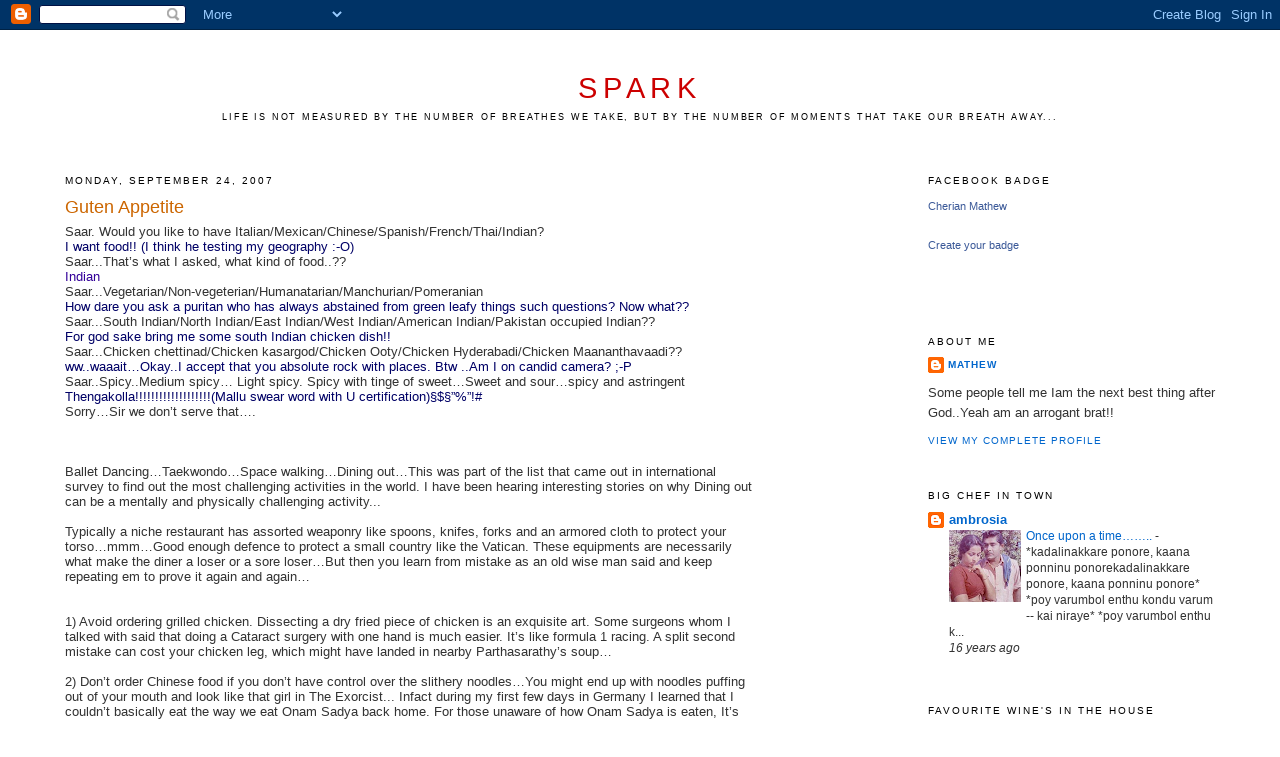

--- FILE ---
content_type: text/html; charset=UTF-8
request_url: https://wetspark.blogspot.com/2007/09/guten-appetite.html?showComment=1190710800001
body_size: 24504
content:
<!DOCTYPE html>
<html dir='ltr' xmlns='http://www.w3.org/1999/xhtml' xmlns:b='http://www.google.com/2005/gml/b' xmlns:data='http://www.google.com/2005/gml/data' xmlns:expr='http://www.google.com/2005/gml/expr'>
<head>
<link href='https://www.blogger.com/static/v1/widgets/2944754296-widget_css_bundle.css' rel='stylesheet' type='text/css'/>
<meta content='text/html; charset=UTF-8' http-equiv='Content-Type'/>
<meta content='blogger' name='generator'/>
<link href='https://wetspark.blogspot.com/favicon.ico' rel='icon' type='image/x-icon'/>
<link href='http://wetspark.blogspot.com/2007/09/guten-appetite.html' rel='canonical'/>
<link rel="alternate" type="application/atom+xml" title="spark - Atom" href="https://wetspark.blogspot.com/feeds/posts/default" />
<link rel="alternate" type="application/rss+xml" title="spark - RSS" href="https://wetspark.blogspot.com/feeds/posts/default?alt=rss" />
<link rel="service.post" type="application/atom+xml" title="spark - Atom" href="https://www.blogger.com/feeds/17003953/posts/default" />

<link rel="alternate" type="application/atom+xml" title="spark - Atom" href="https://wetspark.blogspot.com/feeds/121282641170823509/comments/default" />
<!--Can't find substitution for tag [blog.ieCssRetrofitLinks]-->
<meta content='http://wetspark.blogspot.com/2007/09/guten-appetite.html' property='og:url'/>
<meta content='Guten Appetite' property='og:title'/>
<meta content='Saar. Would you like to have Italian/Mexican/Chinese/Spanish/French/Thai/Indian? I want food!! (I think he testing my geography :-O) Saar......' property='og:description'/>
<title>spark: Guten Appetite</title>
<style id='page-skin-1' type='text/css'><!--
/*
-----------------------------------------------
Blogger Template Style
Name:     Minima Stretch
Designer: Douglas Bowman / Darren Delaye
URL:      www.stopdesign.com
Date:     26 Feb 2004
----------------------------------------------- */
/* Variable definitions
====================
<Variable name="bgcolor" description="Page Background Color"
type="color" default="#fff">
<Variable name="textcolor" description="Text Color"
type="color" default="#333">
<Variable name="linkcolor" description="Link Color"
type="color" default="#58a">
<Variable name="pagetitlecolor" description="Blog Title Color"
type="color" default="#666">
<Variable name="descriptioncolor" description="Blog Description Color"
type="color" default="#999">
<Variable name="titlecolor" description="Post Title Color"
type="color" default="#c60">
<Variable name="bordercolor" description="Border Color"
type="color" default="#ccc">
<Variable name="sidebarcolor" description="Sidebar Title Color"
type="color" default="#999">
<Variable name="sidebartextcolor" description="Sidebar Text Color"
type="color" default="#666">
<Variable name="visitedlinkcolor" description="Visited Link Color"
type="color" default="#999">
<Variable name="bodyfont" description="Text Font"
type="font" default="normal normal 100% Georgia, Serif">
<Variable name="headerfont" description="Sidebar Title Font"
type="font"
default="normal normal 78% 'Trebuchet MS',Trebuchet,Arial,Verdana,Sans-serif">
<Variable name="pagetitlefont" description="Blog Title Font"
type="font"
default="normal normal 200% Georgia, Serif">
<Variable name="descriptionfont" description="Blog Description Font"
type="font"
default="normal normal 78% 'Trebuchet MS', Trebuchet, Arial, Verdana, Sans-serif">
<Variable name="postfooterfont" description="Post Footer Font"
type="font"
default="normal normal 78% 'Trebuchet MS', Trebuchet, Arial, Verdana, Sans-serif">
<Variable name="startSide" description="Start side in blog language"
type="automatic" default="left">
<Variable name="endSide" description="End side in blog language"
type="automatic" default="right">
*/
/* Use this with templates/template-twocol.html */
body {
background:#ffffff;
margin:0;
color:#333333;
font:x-small Georgia Serif;
font-size/* */:/**/small;
font-size: /**/small;
text-align: center;
}
a:link {
color:#0066CC;
text-decoration:none;
}
a:visited {
color:#999999;
text-decoration:none;
}
a:hover {
color:#cc6600;
text-decoration:underline;
}
a img {
border-width:0;
}
/* Header
-----------------------------------------------
*/
#header-wrapper {
margin:0 2% 10px;
border:1px solid #ffffff;
}
#header {
margin: 5px;
border: 1px solid #ffffff;
text-align: center;
color:#cc0000;
}
#header-inner {
background-position: center;
margin-left: auto;
margin-right: auto;
}
#header h1 {
margin:5px 5px 0;
padding:15px 20px .25em;
line-height:1.2em;
text-transform:uppercase;
letter-spacing:.2em;
font: normal normal 220% Verdana, sans-serif;
}
#header a {
color:#cc0000;
text-decoration:none;
}
#header a:hover {
color:#cc0000;
}
#header .description {
margin:0 5px 5px;
padding:0 20px 15px;
text-transform:uppercase;
letter-spacing:.2em;
line-height: 1.4em;
font: normal normal 70% Verdana, sans-serif;
color: #000000;
}
#header img {
margin-left: auto;
margin-right: auto;
}
/* Outer-Wrapper
----------------------------------------------- */
#outer-wrapper {
margin:0;
padding:15px;
text-align:left;
font: normal normal 100% Trebuchet, Trebuchet MS, Arial, sans-serif;
}
#main-wrapper {
margin-left: 4%;
width: 55%;
float: left;
display: inline;       /* fix for doubling margin in IE */
word-wrap: break-word; /* fix for long text breaking sidebar float in IE */
overflow: hidden;      /* fix for long non-text content breaking IE sidebar float */
}
#sidebar-wrapper {
margin-right: 2%;
width: 25%;
float: right;
display: inline;       /* fix for doubling margin in IE */
word-wrap: break-word; /* fix for long text breaking sidebar float in IE */
overflow: hidden;      /* fix for long non-text content breaking IE sidebar float */
}
/* Headings
----------------------------------------------- */
h2 {
margin:1.5em 0 .75em;
font:normal normal 78% 'Trebuchet MS',Trebuchet,Arial,Verdana,Sans-serif;
line-height: 1.4em;
text-transform:uppercase;
letter-spacing:.2em;
color:#000000;
}
/* Posts
-----------------------------------------------
*/
h2.date-header {
margin:1.5em 0 .5em;
}
.post {
margin:.5em 0 1.5em;
border-bottom:1px dotted #ffffff;
padding-bottom:1.5em;
}
.post h3 {
margin:.25em 0 0;
padding:0 0 4px;
font-size:140%;
font-weight:normal;
line-height:1.4em;
color:#cc6600;
}
.post h3 a, .post h3 a:visited, .post h3 strong {
display:block;
text-decoration:none;
color:#cc6600;
font-weight:normal;
}
.post h3 strong, .post h3 a:hover {
color:#333333;
}
.post p {
margin:0 0 .75em;
line-height:1.6em;
}
.post-footer {
margin: .75em 0;
color:#000000;
text-transform:uppercase;
letter-spacing:.1em;
font: normal normal 78% 'Trebuchet MS', Trebuchet, Arial, Verdana, Sans-serif;
line-height: 1.4em;
}
.comment-link {
margin-left:.6em;
}
.post img {
padding:4px;
border:1px solid #ffffff;
}
.post blockquote {
margin:1em 20px;
}
.post blockquote p {
margin:.75em 0;
}
/* Comments
----------------------------------------------- */
#comments h4 {
margin:1em 0;
font-weight: bold;
line-height: 1.4em;
text-transform:uppercase;
letter-spacing:.2em;
color: #000000;
}
#comments-block {
margin:1em 0 1.5em;
line-height:1.6em;
}
#comments-block .comment-author {
margin:.5em 0;
}
#comments-block .comment-body {
margin:.25em 0 0;
}
#comments-block .comment-footer {
margin:-.25em 0 2em;
line-height: 1.4em;
text-transform:uppercase;
letter-spacing:.1em;
}
#comments-block .comment-body p {
margin:0 0 .75em;
}
.deleted-comment {
font-style:italic;
color:gray;
}
.feed-links {
clear: both;
line-height: 2.5em;
}
#blog-pager-newer-link {
float: left;
}
#blog-pager-older-link {
float: right;
}
#blog-pager {
text-align: center;
}
/* Sidebar Content
----------------------------------------------- */
.sidebar {
color: #333333;
line-height: 1.5em;
}
.sidebar ul {
list-style:none;
margin:0 0 0;
padding:0 0 0;
}
.sidebar li {
margin:0;
padding-top:0;
padding-right:0;
padding-bottom:.25em;
padding-left:15px;
text-indent:-15px;
line-height:1.5em;
}
.sidebar .widget, .main .widget {
border-bottom:1px dotted #ffffff;
margin:0 0 1.5em;
padding:0 0 1.5em;
}
.main .Blog {
border-bottom-width: 0;
}
/* Profile
----------------------------------------------- */
.profile-img {
float: left;
margin-top: 0;
margin-right: 5px;
margin-bottom: 5px;
margin-left: 0;
padding: 4px;
border: 1px solid #ffffff;
}
.profile-data {
margin:0;
text-transform:uppercase;
letter-spacing:.1em;
font: normal normal 78% 'Trebuchet MS', Trebuchet, Arial, Verdana, Sans-serif;
color: #000000;
font-weight: bold;
line-height: 1.6em;
}
.profile-datablock {
margin:.5em 0 .5em;
}
.profile-textblock {
margin: 0.5em 0;
line-height: 1.6em;
}
.profile-link {
font: normal normal 78% 'Trebuchet MS', Trebuchet, Arial, Verdana, Sans-serif;
text-transform: uppercase;
letter-spacing: .1em;
}
<a href="http://www4.clustrmaps.com/counter/maps.php?url=http://wetspark.blogspot.com" id="clustrMapsLink"><img src="http://www4.clustrmaps.com/counter/index2.php?url=http://wetspark.blogspot.com" style="border:0px;" alt="Locations of visitors to this page" title="Locations of visitors to this page" id="clustrMapsImg" onError="this.onError=null; this.src='http://www2.clustrmaps.com/images/clustrmaps-back-soon.jpg'; document.getElementById('clustrMapsLink').href='http://www2.clustrmaps.com';" />
</a>
/* Footer
----------------------------------------------- */
#footer {
width:660px;
clear:both;
margin:0 auto;
padding-top:15px;
line-height: 1.6em;
text-transform:uppercase;
letter-spacing:.1em;
text-align: center;
}

--></style>
<link href='https://www.blogger.com/dyn-css/authorization.css?targetBlogID=17003953&amp;zx=7eaa0413-94d5-4981-b0b2-2c8adf1b5ec6' media='none' onload='if(media!=&#39;all&#39;)media=&#39;all&#39;' rel='stylesheet'/><noscript><link href='https://www.blogger.com/dyn-css/authorization.css?targetBlogID=17003953&amp;zx=7eaa0413-94d5-4981-b0b2-2c8adf1b5ec6' rel='stylesheet'/></noscript>
<meta name='google-adsense-platform-account' content='ca-host-pub-1556223355139109'/>
<meta name='google-adsense-platform-domain' content='blogspot.com'/>

</head>
<body>
<div class='navbar section' id='navbar'><div class='widget Navbar' data-version='1' id='Navbar1'><script type="text/javascript">
    function setAttributeOnload(object, attribute, val) {
      if(window.addEventListener) {
        window.addEventListener('load',
          function(){ object[attribute] = val; }, false);
      } else {
        window.attachEvent('onload', function(){ object[attribute] = val; });
      }
    }
  </script>
<div id="navbar-iframe-container"></div>
<script type="text/javascript" src="https://apis.google.com/js/platform.js"></script>
<script type="text/javascript">
      gapi.load("gapi.iframes:gapi.iframes.style.bubble", function() {
        if (gapi.iframes && gapi.iframes.getContext) {
          gapi.iframes.getContext().openChild({
              url: 'https://www.blogger.com/navbar/17003953?po\x3d121282641170823509\x26origin\x3dhttps://wetspark.blogspot.com',
              where: document.getElementById("navbar-iframe-container"),
              id: "navbar-iframe"
          });
        }
      });
    </script><script type="text/javascript">
(function() {
var script = document.createElement('script');
script.type = 'text/javascript';
script.src = '//pagead2.googlesyndication.com/pagead/js/google_top_exp.js';
var head = document.getElementsByTagName('head')[0];
if (head) {
head.appendChild(script);
}})();
</script>
</div></div>
<div id='outer-wrapper'><div id='wrap2'>
<!-- skip links for text browsers -->
<span id='skiplinks' style='display:none;'>
<a href='#main'>skip to main </a> |
      <a href='#sidebar'>skip to sidebar</a>
</span>
<div id='header-wrapper'>
<div class='header section' id='header'><div class='widget Header' data-version='1' id='Header1'>
<div id='header-inner'>
<div class='titlewrapper'>
<h1 class='title'>
<a href='https://wetspark.blogspot.com/'>
spark
</a>
</h1>
</div>
<div class='descriptionwrapper'>
<p class='description'><span>Life is not measured by the number of breathes we take, but by the number of moments that take our breath away...</span></p>
</div>
</div>
</div></div>
</div>
<div id='content-wrapper'>
<div id='crosscol-wrapper' style='text-align:center'>
<div class='crosscol no-items section' id='crosscol'></div>
</div>
<div id='main-wrapper'>
<div class='main section' id='main'><div class='widget Blog' data-version='1' id='Blog1'>
<div class='blog-posts hfeed'>

          <div class="date-outer">
        
<h2 class='date-header'><span>Monday, September 24, 2007</span></h2>

          <div class="date-posts">
        
<div class='post-outer'>
<div class='post hentry uncustomized-post-template' itemprop='blogPost' itemscope='itemscope' itemtype='http://schema.org/BlogPosting'>
<meta content='17003953' itemprop='blogId'/>
<meta content='121282641170823509' itemprop='postId'/>
<a name='121282641170823509'></a>
<h3 class='post-title entry-title' itemprop='name'>
Guten Appetite
</h3>
<div class='post-header'>
<div class='post-header-line-1'></div>
</div>
<div class='post-body entry-content' id='post-body-121282641170823509' itemprop='description articleBody'>
Saar. Would you like to have Italian/Mexican/Chinese/Spanish/French/Thai/Indian?<br /><span style="color:#000066;">I want food!! (I think he testing my geography :-O)</span><br />Saar...That&#8217;s what I asked, what kind of food..??<br /><span style="color:#330099;">Indian</span><br />Saar...Vegetarian/Non-vegeterian/Humanatarian/Manchurian/Pomeranian<br /><span style="color:#000066;">How dare you ask a puritan who has always abstained from green leafy things such questions? Now what??<br /></span>Saar...South Indian/North Indian/East Indian/West Indian/American Indian/Pakistan occupied Indian??<br /><span style="color:#000066;">For god sake bring me some south Indian chicken dish!!</span><br />Saar...Chicken chettinad/Chicken kasargod/Chicken Ooty/Chicken Hyderabadi/Chicken Maananthavaadi??<br /><span style="color:#000066;">ww..waaait&#8230;Okay..I accept that you absolute rock with places. Btw ..Am I on candid camera? ;-P</span><br />Saar..Spicy..Medium spicy&#8230; Light spicy. Spicy with tinge of sweet&#8230;Sweet and sour&#8230;spicy and astringent<br /><span style="color:#000066;">Thengakolla!!!!!!!!!!!!!!!!!!!(Mallu swear word with U certification)&#167;$&#167;&#8221;%&#8221;!#<br /></span>Sorry&#8230;Sir we don&#8217;t serve that&#8230;.<br /><br /><br /><br />Ballet Dancing&#8230;Taekwondo&#8230;Space walking&#8230;Dining out&#8230;This was part of the list that came out in international survey to find out the most challenging activities in the world. I have been hearing interesting stories on why Dining out can be a mentally and physically challenging activity...<br /><br />Typically a niche restaurant has assorted weaponry like spoons, knifes, forks and an armored cloth to protect your torso&#8230;mmm&#8230;Good enough defence to protect a small country like the Vatican. These equipments are necessarily what make the diner a loser or a sore loser&#8230;But then you learn from mistake as an old wise man said and keep repeating em to prove it again and again&#8230;<br /><br /><br />1) Avoid ordering grilled chicken. Dissecting a dry fried piece of chicken is an exquisite art. Some surgeons whom I talked with said that doing a Cataract surgery with one hand is much easier. It&#8217;s like formula 1 racing. A split second mistake can cost your chicken leg, which might have landed in nearby Parthasarathy&#8217;s soup&#8230;<br /><br />2) Don&#8217;t order Chinese food if you don&#8217;t have control over the slithery noodles&#8230;You might end up with noodles puffing out of your mouth and look like that girl in The Exorcist... Infact during my first few days in Germany I learned that I couldn&#8217;t basically eat the way we eat Onam Sadya back home. For those unaware of how Onam Sadya is eaten, It&#8217;s the most dignified way of eating where you eat so much that you can go actually go without food for months like the Arabian camels&#8230;<br /><br />3) While having dinner with vegans never talk about how tasty that mutton chaps was&#8230;or how tasty is chicken mughalai &#8230; It is not polite to let them know how lip smacking tasty they really are..;-P<br />But I really understand how bad they feel when recently a Russian colleague was explaining me how tasty the buffalo tongue is. Some hardcore delicacy there&#8230;yuck&#8230; For god sake doesn&#8217;t he understand that am a pure non-vegetarian!!!<br /><br />4) Don&#8217;t try forks to eat pappads especially if your boss is around you&#8230;Give the chicken leg piece to your boss and help yourself with the gravy&#8230;And during company dinners if the boss orders Palak Paneer, order the same and make sure you make it loud and clear how much you love Palak Paneer (however yuck they tastes). Breaking any of the above mentioned rules could cost your job without notice&#8230;<br /><br />5) Never order &#8220;<em>chicken 69</em>&#8221;...There is no dish like that. I make it loud and clear there is only <em>chicken 65</em>!!<br /><br />As I say this I ll pass a few techniques to get out of embarrassing dining goof-ups<br /><br />Imagine taken a bite of something too hot and you are in a catch 22 situation. Start repeating the shloka...&#8221;&#8220;<em>Waaah&#8230;Waah...Waah&#8230;bwaaaahahaaaaaaah</em>&#8221; .It will spare the tongue of blisters and moreover the host might assume that you are really enjoying the food&#8230;<br /><br />And sometimes it happens especially in Christian families when during dinner someone starts with a prayer...&#8221;<span style="color:#000066;">Let us praise the lord</span>&#8221;. And you don&#8217;t know how to finish the prayer and somehow make it up like... &#8221;<span style="color:#000066;">And bless the lamb who sacrificed voluntarily for our gourmet delight.&#8221;<br /></span><br /><br />Another important aspect is topic of conversation during the meal. Make sure that you talk about something relevant and interesting to all. Last time I had been to a project dinner I stood out like Bush in a party of Einstein, Stephen Hawking and Edison... Coz I was the only bachelor and all they talked was about baby food and the price of prams in town whereas all I wanted to talk was about Cuba and Bill Cosby&#8230;!!<br /><br />And you all might know there are guys who trick us in this business...I wonder how Georgekutty can make chicken mughalai when he himself is Syro Malabar and what he should be making is Malabar chicken curry!! Broad Day light cheating I would say!! How do they make Kentucky fried chicken when am sure the chickens are from Kanjikode...The icing of the cake is when they bring a bill in a nice folder and you have to open it holding your breath and surprise!!. 1000 bucks for that chicken bone...when you can buy a whole poultry farm for that money&#8230;<br /><br /> And for redemption the only thing you could do possibly do is steal a few toothpicks, which seems be plenty and free!! :-(
<div style='clear: both;'></div>
</div>
<div class='post-footer'>
<div class='post-footer-line post-footer-line-1'>
<span class='post-author vcard'>
Posted by
<span class='fn' itemprop='author' itemscope='itemscope' itemtype='http://schema.org/Person'>
<meta content='https://www.blogger.com/profile/00860741232962357228' itemprop='url'/>
<a class='g-profile' href='https://www.blogger.com/profile/00860741232962357228' rel='author' title='author profile'>
<span itemprop='name'>mathew</span>
</a>
</span>
</span>
<span class='post-timestamp'>
at
<meta content='http://wetspark.blogspot.com/2007/09/guten-appetite.html' itemprop='url'/>
<a class='timestamp-link' href='https://wetspark.blogspot.com/2007/09/guten-appetite.html' rel='bookmark' title='permanent link'><abbr class='published' itemprop='datePublished' title='2007-09-24T10:48:00+02:00'>10:48 AM</abbr></a>
</span>
<span class='post-comment-link'>
</span>
<span class='post-icons'>
<span class='item-action'>
<a href='https://www.blogger.com/email-post/17003953/121282641170823509' title='Email Post'>
<img alt='' class='icon-action' height='13' src='https://resources.blogblog.com/img/icon18_email.gif' width='18'/>
</a>
</span>
<span class='item-control blog-admin pid-1980556791'>
<a href='https://www.blogger.com/post-edit.g?blogID=17003953&postID=121282641170823509&from=pencil' title='Edit Post'>
<img alt='' class='icon-action' height='18' src='https://resources.blogblog.com/img/icon18_edit_allbkg.gif' width='18'/>
</a>
</span>
</span>
<div class='post-share-buttons goog-inline-block'>
</div>
</div>
<div class='post-footer-line post-footer-line-2'>
<span class='post-labels'>
</span>
</div>
<div class='post-footer-line post-footer-line-3'>
<span class='post-location'>
</span>
</div>
</div>
</div>
<div class='comments' id='comments'>
<a name='comments'></a>
<h4>29 comments:</h4>
<div id='Blog1_comments-block-wrapper'>
<dl class='avatar-comment-indent' id='comments-block'>
<dt class='comment-author ' id='c3274417721083884470'>
<a name='c3274417721083884470'></a>
<div class="avatar-image-container avatar-stock"><span dir="ltr"><a href="https://www.blogger.com/profile/00065092085963619873" target="" rel="nofollow" onclick="" class="avatar-hovercard" id="av-3274417721083884470-00065092085963619873"><img src="//www.blogger.com/img/blogger_logo_round_35.png" width="35" height="35" alt="" title="amna">

</a></span></div>
<a href='https://www.blogger.com/profile/00065092085963619873' rel='nofollow'>amna</a>
said...
</dt>
<dd class='comment-body' id='Blog1_cmt-3274417721083884470'>
<p>
chicken 69!! LOL<BR/><BR/>and yeah, i ALWAYS refrain from eating noodles in public.
</p>
</dd>
<dd class='comment-footer'>
<span class='comment-timestamp'>
<a href='https://wetspark.blogspot.com/2007/09/guten-appetite.html?showComment=1190627760000#c3274417721083884470' title='comment permalink'>
11:56 AM
</a>
<span class='item-control blog-admin pid-1676590237'>
<a class='comment-delete' href='https://www.blogger.com/comment/delete/17003953/3274417721083884470' title='Delete Comment'>
<img src='https://resources.blogblog.com/img/icon_delete13.gif'/>
</a>
</span>
</span>
</dd>
<dt class='comment-author ' id='c2669818306689449847'>
<a name='c2669818306689449847'></a>
<div class="avatar-image-container avatar-stock"><span dir="ltr"><a href="https://www.blogger.com/profile/16474136215458639419" target="" rel="nofollow" onclick="" class="avatar-hovercard" id="av-2669818306689449847-16474136215458639419"><img src="//www.blogger.com/img/blogger_logo_round_35.png" width="35" height="35" alt="" title="silverine">

</a></span></div>
<a href='https://www.blogger.com/profile/16474136215458639419' rel='nofollow'>silverine</a>
said...
</dt>
<dd class='comment-body' id='Blog1_cmt-2669818306689449847'>
<p>
"<I>all I wanted to talk was about Cuba and Bill Cosby</I>"<BR/><BR/>Now why do I find that so hard to believe? :p<BR/><BR/>That first para was hilarious!! Ordering a meal is a herculean task nowadays. I finally ask the waiter to give his suggestions and that never fails :)
</p>
</dd>
<dd class='comment-footer'>
<span class='comment-timestamp'>
<a href='https://wetspark.blogspot.com/2007/09/guten-appetite.html?showComment=1190639160000#c2669818306689449847' title='comment permalink'>
3:06 PM
</a>
<span class='item-control blog-admin pid-1367208726'>
<a class='comment-delete' href='https://www.blogger.com/comment/delete/17003953/2669818306689449847' title='Delete Comment'>
<img src='https://resources.blogblog.com/img/icon_delete13.gif'/>
</a>
</span>
</span>
</dd>
<dt class='comment-author ' id='c1996247032005080996'>
<a name='c1996247032005080996'></a>
<div class="avatar-image-container avatar-stock"><span dir="ltr"><a href="https://www.blogger.com/profile/06441952034566878285" target="" rel="nofollow" onclick="" class="avatar-hovercard" id="av-1996247032005080996-06441952034566878285"><img src="//www.blogger.com/img/blogger_logo_round_35.png" width="35" height="35" alt="" title="Abhi">

</a></span></div>
<a href='https://www.blogger.com/profile/06441952034566878285' rel='nofollow'>Abhi</a>
said...
</dt>
<dd class='comment-body' id='Blog1_cmt-1996247032005080996'>
<p>
The 1st lines abt ordering were totally hilarious! Usually when am in such a spot i ask for what i can get in the shortest time. There was 1 time when i got "Water" as the reply! Couldn't do anythn bt laugh! <BR/><BR/>Loved the line "stood out like Bush in a party of Einstein, Stephen Hawking and Edison". Never been in such a situ before! Wd watch out for it!
</p>
</dd>
<dd class='comment-footer'>
<span class='comment-timestamp'>
<a href='https://wetspark.blogspot.com/2007/09/guten-appetite.html?showComment=1190653020000#c1996247032005080996' title='comment permalink'>
6:57 PM
</a>
<span class='item-control blog-admin pid-1527712090'>
<a class='comment-delete' href='https://www.blogger.com/comment/delete/17003953/1996247032005080996' title='Delete Comment'>
<img src='https://resources.blogblog.com/img/icon_delete13.gif'/>
</a>
</span>
</span>
</dd>
<dt class='comment-author ' id='c1952069424826648110'>
<a name='c1952069424826648110'></a>
<div class="avatar-image-container vcard"><span dir="ltr"><a href="https://www.blogger.com/profile/18038923718366741085" target="" rel="nofollow" onclick="" class="avatar-hovercard" id="av-1952069424826648110-18038923718366741085"><img src="https://resources.blogblog.com/img/blank.gif" width="35" height="35" class="delayLoad" style="display: none;" longdesc="//1.bp.blogspot.com/_ccXEgHWER28/Sapf3nMOGuI/AAAAAAAAEic/mSnez095TlA/S45-s35/Princess_2.jpg" alt="" title="Mishmash !">

<noscript><img src="//1.bp.blogspot.com/_ccXEgHWER28/Sapf3nMOGuI/AAAAAAAAEic/mSnez095TlA/S45-s35/Princess_2.jpg" width="35" height="35" class="photo" alt=""></noscript></a></span></div>
<a href='https://www.blogger.com/profile/18038923718366741085' rel='nofollow'>Mishmash !</a>
said...
</dt>
<dd class='comment-body' id='Blog1_cmt-1952069424826648110'>
<p>
Thanks so much , for lightening up mood :)"...A split second mistake can cost your chicken leg, which might have landed in nearby Parthasarathy&#8217;s soup&#8230;" Awesome!!! :))<BR/><BR/>If Eating out is so stressful, then you decide to hit the supermarket; think of buying some juice, just checking out the options itself will make you go crazy and confused. Take Tropicana Orange juice, it gives you options like , WITH PULP, SOME PULP, NO PULP, FIBER,VITAMIN C & D, LOW ACID , HEALTHY HEART, FOR KIDS and the list goes on...remember,what you wanted was just an orange juice!!!! :)
</p>
</dd>
<dd class='comment-footer'>
<span class='comment-timestamp'>
<a href='https://wetspark.blogspot.com/2007/09/guten-appetite.html?showComment=1190660940000#c1952069424826648110' title='comment permalink'>
9:09 PM
</a>
<span class='item-control blog-admin pid-1847353295'>
<a class='comment-delete' href='https://www.blogger.com/comment/delete/17003953/1952069424826648110' title='Delete Comment'>
<img src='https://resources.blogblog.com/img/icon_delete13.gif'/>
</a>
</span>
</span>
</dd>
<dt class='comment-author ' id='c1544910185010569688'>
<a name='c1544910185010569688'></a>
<div class="avatar-image-container avatar-stock"><span dir="ltr"><img src="//resources.blogblog.com/img/blank.gif" width="35" height="35" alt="" title="Anonymous">

</span></div>
Anonymous
said...
</dt>
<dd class='comment-body' id='Blog1_cmt-1544910185010569688'>
<p>
i normally don't order grilled chicken because it would be rather tired after all the interrogation.
</p>
</dd>
<dd class='comment-footer'>
<span class='comment-timestamp'>
<a href='https://wetspark.blogspot.com/2007/09/guten-appetite.html?showComment=1190667240000#c1544910185010569688' title='comment permalink'>
10:54 PM
</a>
<span class='item-control blog-admin pid-1499549665'>
<a class='comment-delete' href='https://www.blogger.com/comment/delete/17003953/1544910185010569688' title='Delete Comment'>
<img src='https://resources.blogblog.com/img/icon_delete13.gif'/>
</a>
</span>
</span>
</dd>
<dt class='comment-author ' id='c3499133776407507806'>
<a name='c3499133776407507806'></a>
<div class="avatar-image-container avatar-stock"><span dir="ltr"><a href="https://www.blogger.com/profile/16474136215458639419" target="" rel="nofollow" onclick="" class="avatar-hovercard" id="av-3499133776407507806-16474136215458639419"><img src="//www.blogger.com/img/blogger_logo_round_35.png" width="35" height="35" alt="" title="silverine">

</a></span></div>
<a href='https://www.blogger.com/profile/16474136215458639419' rel='nofollow'>silverine</a>
said...
</dt>
<dd class='comment-body' id='Blog1_cmt-3499133776407507806'>
<p>
@sreejith: LOL!!!
</p>
</dd>
<dd class='comment-footer'>
<span class='comment-timestamp'>
<a href='https://wetspark.blogspot.com/2007/09/guten-appetite.html?showComment=1190687700000#c3499133776407507806' title='comment permalink'>
4:35 AM
</a>
<span class='item-control blog-admin pid-1367208726'>
<a class='comment-delete' href='https://www.blogger.com/comment/delete/17003953/3499133776407507806' title='Delete Comment'>
<img src='https://resources.blogblog.com/img/icon_delete13.gif'/>
</a>
</span>
</span>
</dd>
<dt class='comment-author ' id='c6273110572251348214'>
<a name='c6273110572251348214'></a>
<div class="avatar-image-container avatar-stock"><span dir="ltr"><a href="https://www.blogger.com/profile/04897386632437180172" target="" rel="nofollow" onclick="" class="avatar-hovercard" id="av-6273110572251348214-04897386632437180172"><img src="//www.blogger.com/img/blogger_logo_round_35.png" width="35" height="35" alt="" title="srijithunni">

</a></span></div>
<a href='https://www.blogger.com/profile/04897386632437180172' rel='nofollow'>srijithunni</a>
said...
</dt>
<dd class='comment-body' id='Blog1_cmt-6273110572251348214'>
<p>
Haa Haa..! Hilarious post, mathai..! You a true foodie lover like me..!<BR/><BR/>Have Fun, Take Care and God Bless.!<BR/><BR/>With Best Regards,<BR/>Srijith.
</p>
</dd>
<dd class='comment-footer'>
<span class='comment-timestamp'>
<a href='https://wetspark.blogspot.com/2007/09/guten-appetite.html?showComment=1190695800000#c6273110572251348214' title='comment permalink'>
6:50 AM
</a>
<span class='item-control blog-admin pid-1307183331'>
<a class='comment-delete' href='https://www.blogger.com/comment/delete/17003953/6273110572251348214' title='Delete Comment'>
<img src='https://resources.blogblog.com/img/icon_delete13.gif'/>
</a>
</span>
</span>
</dd>
<dt class='comment-author ' id='c5862819385634503328'>
<a name='c5862819385634503328'></a>
<div class="avatar-image-container avatar-stock"><span dir="ltr"><a href="https://www.blogger.com/profile/02473216880616956056" target="" rel="nofollow" onclick="" class="avatar-hovercard" id="av-5862819385634503328-02473216880616956056"><img src="//www.blogger.com/img/blogger_logo_round_35.png" width="35" height="35" alt="" title="ap">

</a></span></div>
<a href='https://www.blogger.com/profile/02473216880616956056' rel='nofollow'>ap</a>
said...
</dt>
<dd class='comment-body' id='Blog1_cmt-5862819385634503328'>
<p>
The most desperate I had been was,when I had to eat using chopsticks!!!!<BR/>Chinese ppl did find a way to use all those surplus bamboos.....
</p>
</dd>
<dd class='comment-footer'>
<span class='comment-timestamp'>
<a href='https://wetspark.blogspot.com/2007/09/guten-appetite.html?showComment=1190709060000#c5862819385634503328' title='comment permalink'>
10:31 AM
</a>
<span class='item-control blog-admin pid-961546691'>
<a class='comment-delete' href='https://www.blogger.com/comment/delete/17003953/5862819385634503328' title='Delete Comment'>
<img src='https://resources.blogblog.com/img/icon_delete13.gif'/>
</a>
</span>
</span>
</dd>
<dt class='comment-author blog-author' id='c5188635137004959734'>
<a name='c5188635137004959734'></a>
<div class="avatar-image-container avatar-stock"><span dir="ltr"><a href="https://www.blogger.com/profile/00860741232962357228" target="" rel="nofollow" onclick="" class="avatar-hovercard" id="av-5188635137004959734-00860741232962357228"><img src="//www.blogger.com/img/blogger_logo_round_35.png" width="35" height="35" alt="" title="mathew">

</a></span></div>
<a href='https://www.blogger.com/profile/00860741232962357228' rel='nofollow'>mathew</a>
said...
</dt>
<dd class='comment-body' id='Blog1_cmt-5188635137004959734'>
<p>
@Nags<BR/>Yeah..i guess only the people from the oriental really are the experts..all others just mug it up! ;-P<BR/><BR/>@Anjali<BR/>Thanks&#8230;Bill Cosby rocks!!  ;-P<BR/>Oh yeah..That&#8217;s the best way out..or generally go for the tried and tested ones!!<BR/>But some restaurant have a habit of pushing up dishes which they made excessively..<BR/><BR/>@Abhi<BR/>Thanks..<BR/>Well I love going out for dinner if I get right and interesting people..neways u ll get to have face a situ like that sometime soon..<BR/> <BR/>@Mishmash!<BR/><BR/>Thanks you..:-)<BR/>Athe..I guess the choice is getting too difficult..Here I find in the shops even flavoured wa-ter..atleast 7-8 varities&#8230;;-P<BR/><BR/>@Sreejith<BR/>hehehe..yeah that what my friends say sometime when we mercilessly chop the chicken again and again.. ;-P<BR/><BR/>@Srijith<BR/>thanks..oh yeah..am definitely a foodie lover..<BR/><BR/>@AP<BR/>chopsticks!!..:-O<BR/>it took a year for me to manage with the fork and knife..i cant even think of chopsticks now..;-P
</p>
</dd>
<dd class='comment-footer'>
<span class='comment-timestamp'>
<a href='https://wetspark.blogspot.com/2007/09/guten-appetite.html?showComment=1190710800000#c5188635137004959734' title='comment permalink'>
11:00 AM
</a>
<span class='item-control blog-admin pid-1980556791'>
<a class='comment-delete' href='https://www.blogger.com/comment/delete/17003953/5188635137004959734' title='Delete Comment'>
<img src='https://resources.blogblog.com/img/icon_delete13.gif'/>
</a>
</span>
</span>
</dd>
<dt class='comment-author blog-author' id='c1798354114413004969'>
<a name='c1798354114413004969'></a>
<div class="avatar-image-container avatar-stock"><span dir="ltr"><a href="https://www.blogger.com/profile/00860741232962357228" target="" rel="nofollow" onclick="" class="avatar-hovercard" id="av-1798354114413004969-00860741232962357228"><img src="//www.blogger.com/img/blogger_logo_round_35.png" width="35" height="35" alt="" title="mathew">

</a></span></div>
<a href='https://www.blogger.com/profile/00860741232962357228' rel='nofollow'>mathew</a>
said...
</dt>
<dd class='comment-body' id='Blog1_cmt-1798354114413004969'>
<span class='deleted-comment'>This comment has been removed by the author.</span>
</dd>
<dd class='comment-footer'>
<span class='comment-timestamp'>
<a href='https://wetspark.blogspot.com/2007/09/guten-appetite.html?showComment=1190710800001#c1798354114413004969' title='comment permalink'>
11:00 AM
</a>
<span class='item-control blog-admin pid-1980556791'>
<a class='comment-delete' href='https://www.blogger.com/comment/delete/17003953/1798354114413004969' title='Delete Comment'>
<img src='https://resources.blogblog.com/img/icon_delete13.gif'/>
</a>
</span>
</span>
</dd>
<dt class='comment-author ' id='c4687137108862972303'>
<a name='c4687137108862972303'></a>
<div class="avatar-image-container avatar-stock"><span dir="ltr"><a href="https://www.blogger.com/profile/03237327287256489526" target="" rel="nofollow" onclick="" class="avatar-hovercard" id="av-4687137108862972303-03237327287256489526"><img src="//www.blogger.com/img/blogger_logo_round_35.png" width="35" height="35" alt="" title="jac">

</a></span></div>
<a href='https://www.blogger.com/profile/03237327287256489526' rel='nofollow'>jac</a>
said...
</dt>
<dd class='comment-body' id='Blog1_cmt-4687137108862972303'>
<p>
mathaai<BR/><BR/>That was delicious like a chicken kaaal. LOL<BR/><BR/>Wana have a piece of advice from me, from the land of the famous dishes "gary" and "igasu mellow"...from Nigeria ?<BR/><BR/>Use your hand when you have to handle woman.........................................................and chickens.<BR/>No pun intended to woman.
</p>
</dd>
<dd class='comment-footer'>
<span class='comment-timestamp'>
<a href='https://wetspark.blogspot.com/2007/09/guten-appetite.html?showComment=1190712060000#c4687137108862972303' title='comment permalink'>
11:21 AM
</a>
<span class='item-control blog-admin pid-48629262'>
<a class='comment-delete' href='https://www.blogger.com/comment/delete/17003953/4687137108862972303' title='Delete Comment'>
<img src='https://resources.blogblog.com/img/icon_delete13.gif'/>
</a>
</span>
</span>
</dd>
<dt class='comment-author ' id='c6206510636736381955'>
<a name='c6206510636736381955'></a>
<div class="avatar-image-container vcard"><span dir="ltr"><a href="https://www.blogger.com/profile/02124938389441103859" target="" rel="nofollow" onclick="" class="avatar-hovercard" id="av-6206510636736381955-02124938389441103859"><img src="https://resources.blogblog.com/img/blank.gif" width="35" height="35" class="delayLoad" style="display: none;" longdesc="//blogger.googleusercontent.com/img/b/R29vZ2xl/AVvXsEhgcQw4CHN0xMJ3HKXgb-lN6NxwHBlEUlH5asCzu56sOB_o-lyJMibWHmnJQiIQJ4xIInJd3ujP1dhFjZN5121JmzlVNhO3i1xidhX_L2oZG2a97ZxxkAMgvgg2DKUApQ/s45-c/blog.jpg" alt="" title="Zee">

<noscript><img src="//blogger.googleusercontent.com/img/b/R29vZ2xl/AVvXsEhgcQw4CHN0xMJ3HKXgb-lN6NxwHBlEUlH5asCzu56sOB_o-lyJMibWHmnJQiIQJ4xIInJd3ujP1dhFjZN5121JmzlVNhO3i1xidhX_L2oZG2a97ZxxkAMgvgg2DKUApQ/s45-c/blog.jpg" width="35" height="35" class="photo" alt=""></noscript></a></span></div>
<a href='https://www.blogger.com/profile/02124938389441103859' rel='nofollow'>Zee</a>
said...
</dt>
<dd class='comment-body' id='Blog1_cmt-6206510636736381955'>
<p>
"Don&#8217;t try forks to eat pappads"<BR/><BR/>good god matthew!!! who eats pappads with forks!!! who the hell have u been hanging out with?
</p>
</dd>
<dd class='comment-footer'>
<span class='comment-timestamp'>
<a href='https://wetspark.blogspot.com/2007/09/guten-appetite.html?showComment=1190713200000#c6206510636736381955' title='comment permalink'>
11:40 AM
</a>
<span class='item-control blog-admin pid-1202103208'>
<a class='comment-delete' href='https://www.blogger.com/comment/delete/17003953/6206510636736381955' title='Delete Comment'>
<img src='https://resources.blogblog.com/img/icon_delete13.gif'/>
</a>
</span>
</span>
</dd>
<dt class='comment-author ' id='c4125045901121892105'>
<a name='c4125045901121892105'></a>
<div class="avatar-image-container vcard"><span dir="ltr"><a href="https://www.blogger.com/profile/01763488475931737293" target="" rel="nofollow" onclick="" class="avatar-hovercard" id="av-4125045901121892105-01763488475931737293"><img src="https://resources.blogblog.com/img/blank.gif" width="35" height="35" class="delayLoad" style="display: none;" longdesc="//blogger.googleusercontent.com/img/b/R29vZ2xl/AVvXsEj1IKToblv-c5TZ3_I_i02pQttcUPIJ0tKeq8VwYokA27HlNIH7f3pVUSGvvINrKXLs3qLHgRGYK1w0pmP6gMSAx7lCOWB5g1GyTTIFH-DVHuCQLFGLq4vgk_Kut_pFog/s45-c/bestblogs.jpg" alt="" title="How do we know">

<noscript><img src="//blogger.googleusercontent.com/img/b/R29vZ2xl/AVvXsEj1IKToblv-c5TZ3_I_i02pQttcUPIJ0tKeq8VwYokA27HlNIH7f3pVUSGvvINrKXLs3qLHgRGYK1w0pmP6gMSAx7lCOWB5g1GyTTIFH-DVHuCQLFGLq4vgk_Kut_pFog/s45-c/bestblogs.jpg" width="35" height="35" class="photo" alt=""></noscript></a></span></div>
<a href='https://www.blogger.com/profile/01763488475931737293' rel='nofollow'>How do we know</a>
said...
</dt>
<dd class='comment-body' id='Blog1_cmt-4125045901121892105'>
<p>
As always, u make one smile! :-)
</p>
</dd>
<dd class='comment-footer'>
<span class='comment-timestamp'>
<a href='https://wetspark.blogspot.com/2007/09/guten-appetite.html?showComment=1190717160000#c4125045901121892105' title='comment permalink'>
12:46 PM
</a>
<span class='item-control blog-admin pid-1727503038'>
<a class='comment-delete' href='https://www.blogger.com/comment/delete/17003953/4125045901121892105' title='Delete Comment'>
<img src='https://resources.blogblog.com/img/icon_delete13.gif'/>
</a>
</span>
</span>
</dd>
<dt class='comment-author ' id='c3315607796907201114'>
<a name='c3315607796907201114'></a>
<div class="avatar-image-container avatar-stock"><span dir="ltr"><a href="https://www.blogger.com/profile/08251576786981477993" target="" rel="nofollow" onclick="" class="avatar-hovercard" id="av-3315607796907201114-08251576786981477993"><img src="//www.blogger.com/img/blogger_logo_round_35.png" width="35" height="35" alt="" title="KiKS">

</a></span></div>
<a href='https://www.blogger.com/profile/08251576786981477993' rel='nofollow'>KiKS</a>
said...
</dt>
<dd class='comment-body' id='Blog1_cmt-3315607796907201114'>
<p>
Thalle... Polappan Pwaast (Post) thanne kettaaaaa.....<BR/><BR/>PS: Only 1 U-rated theri???
</p>
</dd>
<dd class='comment-footer'>
<span class='comment-timestamp'>
<a href='https://wetspark.blogspot.com/2007/09/guten-appetite.html?showComment=1190722200000#c3315607796907201114' title='comment permalink'>
2:10 PM
</a>
<span class='item-control blog-admin pid-816871930'>
<a class='comment-delete' href='https://www.blogger.com/comment/delete/17003953/3315607796907201114' title='Delete Comment'>
<img src='https://resources.blogblog.com/img/icon_delete13.gif'/>
</a>
</span>
</span>
</dd>
<dt class='comment-author ' id='c2683228937836923891'>
<a name='c2683228937836923891'></a>
<div class="avatar-image-container vcard"><span dir="ltr"><a href="https://www.blogger.com/profile/14588561323537627962" target="" rel="nofollow" onclick="" class="avatar-hovercard" id="av-2683228937836923891-14588561323537627962"><img src="https://resources.blogblog.com/img/blank.gif" width="35" height="35" class="delayLoad" style="display: none;" longdesc="//blogger.googleusercontent.com/img/b/R29vZ2xl/AVvXsEgUj6UW6K_H1MOnv_vfHzTLx_7BcgFriYqQj5X2pOX8OvNMGN3E5kGMTSUM5DYiIIcbNgDkhZtWmQjUh-ziPdMwScOUFlI027rLkYuFWfQQhz_Tnc_ABa2wT6pg-gushu0/s45-c/3367656155_e3edc8c496.jpg" alt="" title="Naveen Prabhu">

<noscript><img src="//blogger.googleusercontent.com/img/b/R29vZ2xl/AVvXsEgUj6UW6K_H1MOnv_vfHzTLx_7BcgFriYqQj5X2pOX8OvNMGN3E5kGMTSUM5DYiIIcbNgDkhZtWmQjUh-ziPdMwScOUFlI027rLkYuFWfQQhz_Tnc_ABa2wT6pg-gushu0/s45-c/3367656155_e3edc8c496.jpg" width="35" height="35" class="photo" alt=""></noscript></a></span></div>
<a href='https://www.blogger.com/profile/14588561323537627962' rel='nofollow'>Naveen Prabhu</a>
said...
</dt>
<dd class='comment-body' id='Blog1_cmt-2683228937836923891'>
<p>
:-) .... i coudn't part with the "punjiri" throughout the post ... thanx
</p>
</dd>
<dd class='comment-footer'>
<span class='comment-timestamp'>
<a href='https://wetspark.blogspot.com/2007/09/guten-appetite.html?showComment=1190726640000#c2683228937836923891' title='comment permalink'>
3:24 PM
</a>
<span class='item-control blog-admin pid-1898972874'>
<a class='comment-delete' href='https://www.blogger.com/comment/delete/17003953/2683228937836923891' title='Delete Comment'>
<img src='https://resources.blogblog.com/img/icon_delete13.gif'/>
</a>
</span>
</span>
</dd>
<dt class='comment-author ' id='c6494909538489155326'>
<a name='c6494909538489155326'></a>
<div class="avatar-image-container vcard"><span dir="ltr"><a href="https://www.blogger.com/profile/00864855488441029322" target="" rel="nofollow" onclick="" class="avatar-hovercard" id="av-6494909538489155326-00864855488441029322"><img src="https://resources.blogblog.com/img/blank.gif" width="35" height="35" class="delayLoad" style="display: none;" longdesc="//blogger.googleusercontent.com/img/b/R29vZ2xl/AVvXsEhZYPWrG6E5sqAIfO3CGx7kzS8qptiuxgtvYFabDZQx3VEfDXQQfKL4IT1t4YCXYN8rDFxcMVAoz0BOXm-5NE8Wohqat_qzpGGrjK8J7ltBTQ4RVsMxpprKyp6FIhk0a00/s45-c/hand.jpg.jpg" alt="" title="wanderlust">

<noscript><img src="//blogger.googleusercontent.com/img/b/R29vZ2xl/AVvXsEhZYPWrG6E5sqAIfO3CGx7kzS8qptiuxgtvYFabDZQx3VEfDXQQfKL4IT1t4YCXYN8rDFxcMVAoz0BOXm-5NE8Wohqat_qzpGGrjK8J7ltBTQ4RVsMxpprKyp6FIhk0a00/s45-c/hand.jpg.jpg" width="35" height="35" class="photo" alt=""></noscript></a></span></div>
<a href='https://www.blogger.com/profile/00864855488441029322' rel='nofollow'>wanderlust</a>
said...
</dt>
<dd class='comment-body' id='Blog1_cmt-6494909538489155326'>
<p>
LOL<BR/><BR/>"Don&#8217;t try forks to eat pappads"<BR/><BR/>I have seen someone tring to eat a paper roast with a fork. Hilarious is not the word to describe it.
</p>
</dd>
<dd class='comment-footer'>
<span class='comment-timestamp'>
<a href='https://wetspark.blogspot.com/2007/09/guten-appetite.html?showComment=1190780160000#c6494909538489155326' title='comment permalink'>
6:16 AM
</a>
<span class='item-control blog-admin pid-1918360670'>
<a class='comment-delete' href='https://www.blogger.com/comment/delete/17003953/6494909538489155326' title='Delete Comment'>
<img src='https://resources.blogblog.com/img/icon_delete13.gif'/>
</a>
</span>
</span>
</dd>
<dt class='comment-author ' id='c7588445729075656777'>
<a name='c7588445729075656777'></a>
<div class="avatar-image-container vcard"><span dir="ltr"><a href="https://www.blogger.com/profile/00250437477875291892" target="" rel="nofollow" onclick="" class="avatar-hovercard" id="av-7588445729075656777-00250437477875291892"><img src="https://resources.blogblog.com/img/blank.gif" width="35" height="35" class="delayLoad" style="display: none;" longdesc="//3.bp.blogspot.com/_PE3mTj5XhYc/S7-XFa8sRgI/AAAAAAAABBw/zNfIKs7CEdM/S45-s35/starry%2Bsky.jpg" alt="" title="starry">

<noscript><img src="//3.bp.blogspot.com/_PE3mTj5XhYc/S7-XFa8sRgI/AAAAAAAABBw/zNfIKs7CEdM/S45-s35/starry%2Bsky.jpg" width="35" height="35" class="photo" alt=""></noscript></a></span></div>
<a href='https://www.blogger.com/profile/00250437477875291892' rel='nofollow'>starry</a>
said...
</dt>
<dd class='comment-body' id='Blog1_cmt-7588445729075656777'>
<p>
Hilarious, I needed to laugh and I have to say you made my day.
</p>
</dd>
<dd class='comment-footer'>
<span class='comment-timestamp'>
<a href='https://wetspark.blogspot.com/2007/09/guten-appetite.html?showComment=1190781060000#c7588445729075656777' title='comment permalink'>
6:31 AM
</a>
<span class='item-control blog-admin pid-65774411'>
<a class='comment-delete' href='https://www.blogger.com/comment/delete/17003953/7588445729075656777' title='Delete Comment'>
<img src='https://resources.blogblog.com/img/icon_delete13.gif'/>
</a>
</span>
</span>
</dd>
<dt class='comment-author ' id='c8462810845839369569'>
<a name='c8462810845839369569'></a>
<div class="avatar-image-container vcard"><span dir="ltr"><a href="https://www.blogger.com/profile/18411697702687310877" target="" rel="nofollow" onclick="" class="avatar-hovercard" id="av-8462810845839369569-18411697702687310877"><img src="https://resources.blogblog.com/img/blank.gif" width="35" height="35" class="delayLoad" style="display: none;" longdesc="//blogger.googleusercontent.com/img/b/R29vZ2xl/AVvXsEiaeHECO39z8FaWQk1_l5ZEh7OzOltS57cgrH6_2kCWguwsUw4ruZmdhjZL3zEju4jxOenVeJFhArDaEE-wxQs_kNyjwBgcDs_W6x1ts5De2VNaasslzW5FwbDTG4Z7qO8/s45-c/IMG_6944.jpg" alt="" title="B">

<noscript><img src="//blogger.googleusercontent.com/img/b/R29vZ2xl/AVvXsEiaeHECO39z8FaWQk1_l5ZEh7OzOltS57cgrH6_2kCWguwsUw4ruZmdhjZL3zEju4jxOenVeJFhArDaEE-wxQs_kNyjwBgcDs_W6x1ts5De2VNaasslzW5FwbDTG4Z7qO8/s45-c/IMG_6944.jpg" width="35" height="35" class="photo" alt=""></noscript></a></span></div>
<a href='https://www.blogger.com/profile/18411697702687310877' rel='nofollow'>B</a>
said...
</dt>
<dd class='comment-body' id='Blog1_cmt-8462810845839369569'>
<p>
oh my god this is sooooooooooooooo funny. why are u not single. lol. :| guess this isnt so inappropriate after so much chicken here... :-s see my attempt to be funny sucked so bad............ :|:| and I'll try NEVER to eat that paapad wen my boss is sitting arnd.... lol......
</p>
</dd>
<dd class='comment-footer'>
<span class='comment-timestamp'>
<a href='https://wetspark.blogspot.com/2007/09/guten-appetite.html?showComment=1190867040000#c8462810845839369569' title='comment permalink'>
6:24 AM
</a>
<span class='item-control blog-admin pid-1916462546'>
<a class='comment-delete' href='https://www.blogger.com/comment/delete/17003953/8462810845839369569' title='Delete Comment'>
<img src='https://resources.blogblog.com/img/icon_delete13.gif'/>
</a>
</span>
</span>
</dd>
<dt class='comment-author ' id='c5657013169099847188'>
<a name='c5657013169099847188'></a>
<div class="avatar-image-container avatar-stock"><span dir="ltr"><img src="//resources.blogblog.com/img/blank.gif" width="35" height="35" alt="" title="Anonymous">

</span></div>
Anonymous
said...
</dt>
<dd class='comment-body' id='Blog1_cmt-5657013169099847188'>
<p>
HAHAHAHA I WAS LAUGHING ALL THE WAY. COOL. I THINK WE SHOULD MEET NEXT TIME YOU ARE IN INDIA.<BR/><BR/>i remember once i ordered for american chowpsey at a punjabi restaurent much to the embarrasment of my friend lavina. She ordered chicken biryani. When the food came i was so smitten by the look and smell of the biryani i some how convinced her to swap our food and i got to eat the biryani. the already embarrased poor lavina had to finish off my american chowpsey.
</p>
</dd>
<dd class='comment-footer'>
<span class='comment-timestamp'>
<a href='https://wetspark.blogspot.com/2007/09/guten-appetite.html?showComment=1190881260000#c5657013169099847188' title='comment permalink'>
10:21 AM
</a>
<span class='item-control blog-admin pid-1499549665'>
<a class='comment-delete' href='https://www.blogger.com/comment/delete/17003953/5657013169099847188' title='Delete Comment'>
<img src='https://resources.blogblog.com/img/icon_delete13.gif'/>
</a>
</span>
</span>
</dd>
<dt class='comment-author blog-author' id='c4343537112140883042'>
<a name='c4343537112140883042'></a>
<div class="avatar-image-container avatar-stock"><span dir="ltr"><a href="https://www.blogger.com/profile/00860741232962357228" target="" rel="nofollow" onclick="" class="avatar-hovercard" id="av-4343537112140883042-00860741232962357228"><img src="//www.blogger.com/img/blogger_logo_round_35.png" width="35" height="35" alt="" title="mathew">

</a></span></div>
<a href='https://www.blogger.com/profile/00860741232962357228' rel='nofollow'>mathew</a>
said...
</dt>
<dd class='comment-body' id='Blog1_cmt-4343537112140883042'>
<p>
@Jac<BR/>;-P<BR/><BR/>@Zee<BR/>People do crazy things when they are in their senses... ;-P<BR/><BR/>@How do we know<BR/>thanks a lot.. :-)<BR/><BR/>@Kiran<BR/>J thanks dude..<BR/><BR/>@Naveen<BR/>thanks a lot&#8230;<BR/><BR/>@Wanderlust<BR/>Paper roast with fork..hahahaha..<BR/>I happen to see a small kid trying to eat pappad with fork..and that&#8217;s how I got inspired..<BR/><BR/>@Starry Nights<BR/>thanks..glad that you enjoyed it..<BR/><BR/>@Red Soul<BR/>Thanks a lot...<BR/>Btw I am still single and living for the sake of my 14 kids and 48 grandchildren!! ;-P<BR/><BR/>@Umesh<BR/>hahaha..that&#8217;s so wicked...<BR/>Now that u said biriyani ..am hungry!!!;-P
</p>
</dd>
<dd class='comment-footer'>
<span class='comment-timestamp'>
<a href='https://wetspark.blogspot.com/2007/09/guten-appetite.html?showComment=1190898720000#c4343537112140883042' title='comment permalink'>
3:12 PM
</a>
<span class='item-control blog-admin pid-1980556791'>
<a class='comment-delete' href='https://www.blogger.com/comment/delete/17003953/4343537112140883042' title='Delete Comment'>
<img src='https://resources.blogblog.com/img/icon_delete13.gif'/>
</a>
</span>
</span>
</dd>
<dt class='comment-author ' id='c1865484054324790436'>
<a name='c1865484054324790436'></a>
<div class="avatar-image-container vcard"><span dir="ltr"><a href="https://www.blogger.com/profile/05824201985240804750" target="" rel="nofollow" onclick="" class="avatar-hovercard" id="av-1865484054324790436-05824201985240804750"><img src="https://resources.blogblog.com/img/blank.gif" width="35" height="35" class="delayLoad" style="display: none;" longdesc="//3.bp.blogspot.com/_zxlvIz5Rs80/Slrx5GhqbQI/AAAAAAAAAmA/9Xe_7BIMJ-c/S45-s35/Cute%2BPancreas.JPG" alt="" title="Adorable Pancreas">

<noscript><img src="//3.bp.blogspot.com/_zxlvIz5Rs80/Slrx5GhqbQI/AAAAAAAAAmA/9Xe_7BIMJ-c/S45-s35/Cute%2BPancreas.JPG" width="35" height="35" class="photo" alt=""></noscript></a></span></div>
<a href='https://www.blogger.com/profile/05824201985240804750' rel='nofollow'>Adorable Pancreas</a>
said...
</dt>
<dd class='comment-body' id='Blog1_cmt-1865484054324790436'>
<p>
Chicken 69? *ahem*<BR/><BR/>That was really funny. Thengakkola is a delicacy served only in families where the moms are bad cooks, so most of us have never had it. If you ever visit someplace where it's served, do let me know what it tastes like. :)
</p>
</dd>
<dd class='comment-footer'>
<span class='comment-timestamp'>
<a href='https://wetspark.blogspot.com/2007/09/guten-appetite.html?showComment=1190905800000#c1865484054324790436' title='comment permalink'>
5:10 PM
</a>
<span class='item-control blog-admin pid-939409881'>
<a class='comment-delete' href='https://www.blogger.com/comment/delete/17003953/1865484054324790436' title='Delete Comment'>
<img src='https://resources.blogblog.com/img/icon_delete13.gif'/>
</a>
</span>
</span>
</dd>
<dt class='comment-author ' id='c3801419979138108484'>
<a name='c3801419979138108484'></a>
<div class="avatar-image-container vcard"><span dir="ltr"><a href="https://www.blogger.com/profile/16771129066300765626" target="" rel="nofollow" onclick="" class="avatar-hovercard" id="av-3801419979138108484-16771129066300765626"><img src="https://resources.blogblog.com/img/blank.gif" width="35" height="35" class="delayLoad" style="display: none;" longdesc="//2.bp.blogspot.com/_UUbOXgfYaFQ/Sar__LHl3CI/AAAAAAAABwc/RqZ0je9IX-I/S45-s35/Rare%2520sunshine!.0.jpg" alt="" title="Still Searching">

<noscript><img src="//2.bp.blogspot.com/_UUbOXgfYaFQ/Sar__LHl3CI/AAAAAAAABwc/RqZ0je9IX-I/S45-s35/Rare%2520sunshine!.0.jpg" width="35" height="35" class="photo" alt=""></noscript></a></span></div>
<a href='https://www.blogger.com/profile/16771129066300765626' rel='nofollow'>Still Searching</a>
said...
</dt>
<dd class='comment-body' id='Blog1_cmt-3801419979138108484'>
<p>
Haha! This was too funny! And btw, Palak Paneer is awesome!! (yeah yeah, i'm a "vegan"!!) :)
</p>
</dd>
<dd class='comment-footer'>
<span class='comment-timestamp'>
<a href='https://wetspark.blogspot.com/2007/09/guten-appetite.html?showComment=1191073740000#c3801419979138108484' title='comment permalink'>
3:49 PM
</a>
<span class='item-control blog-admin pid-141849507'>
<a class='comment-delete' href='https://www.blogger.com/comment/delete/17003953/3801419979138108484' title='Delete Comment'>
<img src='https://resources.blogblog.com/img/icon_delete13.gif'/>
</a>
</span>
</span>
</dd>
<dt class='comment-author ' id='c7550113293661409350'>
<a name='c7550113293661409350'></a>
<div class="avatar-image-container avatar-stock"><span dir="ltr"><a href="https://www.blogger.com/profile/04589675344474098832" target="" rel="nofollow" onclick="" class="avatar-hovercard" id="av-7550113293661409350-04589675344474098832"><img src="//www.blogger.com/img/blogger_logo_round_35.png" width="35" height="35" alt="" title="Nanditha Prabhu">

</a></span></div>
<a href='https://www.blogger.com/profile/04589675344474098832' rel='nofollow'>Nanditha Prabhu</a>
said...
</dt>
<dd class='comment-body' id='Blog1_cmt-7550113293661409350'>
<p>
:)<BR/>great post as always Saar!
</p>
</dd>
<dd class='comment-footer'>
<span class='comment-timestamp'>
<a href='https://wetspark.blogspot.com/2007/09/guten-appetite.html?showComment=1191127680000#c7550113293661409350' title='comment permalink'>
6:48 AM
</a>
<span class='item-control blog-admin pid-723594059'>
<a class='comment-delete' href='https://www.blogger.com/comment/delete/17003953/7550113293661409350' title='Delete Comment'>
<img src='https://resources.blogblog.com/img/icon_delete13.gif'/>
</a>
</span>
</span>
</dd>
<dt class='comment-author ' id='c7378839896381265917'>
<a name='c7378839896381265917'></a>
<div class="avatar-image-container vcard"><span dir="ltr"><a href="https://www.blogger.com/profile/03338468510575659800" target="" rel="nofollow" onclick="" class="avatar-hovercard" id="av-7378839896381265917-03338468510575659800"><img src="https://resources.blogblog.com/img/blank.gif" width="35" height="35" class="delayLoad" style="display: none;" longdesc="//1.bp.blogspot.com/_wxnYd4L_3yo/SarSofuLiOI/AAAAAAAABRQ/f2AnykHS7p0/S45-s35/Strawberry%252BIcecream%252B(2).jpg" alt="" title="J">

<noscript><img src="//1.bp.blogspot.com/_wxnYd4L_3yo/SarSofuLiOI/AAAAAAAABRQ/f2AnykHS7p0/S45-s35/Strawberry%252BIcecream%252B(2).jpg" width="35" height="35" class="photo" alt=""></noscript></a></span></div>
<a href='https://www.blogger.com/profile/03338468510575659800' rel='nofollow'>J</a>
said...
</dt>
<dd class='comment-body' id='Blog1_cmt-7378839896381265917'>
<p>
:) All points noted! ;)
</p>
</dd>
<dd class='comment-footer'>
<span class='comment-timestamp'>
<a href='https://wetspark.blogspot.com/2007/09/guten-appetite.html?showComment=1191225000000#c7378839896381265917' title='comment permalink'>
9:50 AM
</a>
<span class='item-control blog-admin pid-41932835'>
<a class='comment-delete' href='https://www.blogger.com/comment/delete/17003953/7378839896381265917' title='Delete Comment'>
<img src='https://resources.blogblog.com/img/icon_delete13.gif'/>
</a>
</span>
</span>
</dd>
<dt class='comment-author ' id='c7328542159363201051'>
<a name='c7328542159363201051'></a>
<div class="avatar-image-container vcard"><span dir="ltr"><a href="https://www.blogger.com/profile/00298646416200390622" target="" rel="nofollow" onclick="" class="avatar-hovercard" id="av-7328542159363201051-00298646416200390622"><img src="https://resources.blogblog.com/img/blank.gif" width="35" height="35" class="delayLoad" style="display: none;" longdesc="//blogger.googleusercontent.com/img/b/R29vZ2xl/AVvXsEjRjL0FC1iZAVvU4PaQ1f_pVymYjSHMGJ_oW66RD3lGxBJef7kFaL3fJDn40FtUSarFBF7LTXN2n8QtyXMZv4UXeBPcaVphHu8jxFVr2ag9jKEu7gJyS-bewYtOzSi9Mzw/s45-c/heidi-closeup.jpg" alt="" title="VIDYA">

<noscript><img src="//blogger.googleusercontent.com/img/b/R29vZ2xl/AVvXsEjRjL0FC1iZAVvU4PaQ1f_pVymYjSHMGJ_oW66RD3lGxBJef7kFaL3fJDn40FtUSarFBF7LTXN2n8QtyXMZv4UXeBPcaVphHu8jxFVr2ag9jKEu7gJyS-bewYtOzSi9Mzw/s45-c/heidi-closeup.jpg" width="35" height="35" class="photo" alt=""></noscript></a></span></div>
<a href='https://www.blogger.com/profile/00298646416200390622' rel='nofollow'>VIDYA</a>
said...
</dt>
<dd class='comment-body' id='Blog1_cmt-7328542159363201051'>
<p>
Maybe u shouldnt use a fork for te papad next time, chopsticks should do the trick. :-d<BR/><BR/>:) :) lowely post
</p>
</dd>
<dd class='comment-footer'>
<span class='comment-timestamp'>
<a href='https://wetspark.blogspot.com/2007/09/guten-appetite.html?showComment=1191248340000#c7328542159363201051' title='comment permalink'>
4:19 PM
</a>
<span class='item-control blog-admin pid-922866000'>
<a class='comment-delete' href='https://www.blogger.com/comment/delete/17003953/7328542159363201051' title='Delete Comment'>
<img src='https://resources.blogblog.com/img/icon_delete13.gif'/>
</a>
</span>
</span>
</dd>
<dt class='comment-author ' id='c4539802511071500920'>
<a name='c4539802511071500920'></a>
<div class="avatar-image-container vcard"><span dir="ltr"><a href="https://www.blogger.com/profile/03453853580120725506" target="" rel="nofollow" onclick="" class="avatar-hovercard" id="av-4539802511071500920-03453853580120725506"><img src="https://resources.blogblog.com/img/blank.gif" width="35" height="35" class="delayLoad" style="display: none;" longdesc="//blogger.googleusercontent.com/img/b/R29vZ2xl/AVvXsEgd8vC2LKhpd9m6x10KR_KNcmKhdcn4198PwVIv4cjkc6HbXxU-8a18H31lfkKMpPOhKyCQhbWPAx0ygbyDUJoKuwyDa4AIiuLvfpJaTO9znNG0Xc6K1sGBOt33bYES9so/s45-c/P1070261.jpg" alt="" title="Di">

<noscript><img src="//blogger.googleusercontent.com/img/b/R29vZ2xl/AVvXsEgd8vC2LKhpd9m6x10KR_KNcmKhdcn4198PwVIv4cjkc6HbXxU-8a18H31lfkKMpPOhKyCQhbWPAx0ygbyDUJoKuwyDa4AIiuLvfpJaTO9znNG0Xc6K1sGBOt33bYES9so/s45-c/P1070261.jpg" width="35" height="35" class="photo" alt=""></noscript></a></span></div>
<a href='https://www.blogger.com/profile/03453853580120725506' rel='nofollow'>Di</a>
said...
</dt>
<dd class='comment-body' id='Blog1_cmt-4539802511071500920'>
<p>
I love eating noodles at restaurants..all you do is take ur fork and twist the noodles around it and....then again ur the foodie here! so my advice is pure Thengakolla! :P<BR/><BR/>PS: My first mal swear word! yayy! :D
</p>
</dd>
<dd class='comment-footer'>
<span class='comment-timestamp'>
<a href='https://wetspark.blogspot.com/2007/09/guten-appetite.html?showComment=1191295740000#c4539802511071500920' title='comment permalink'>
5:29 AM
</a>
<span class='item-control blog-admin pid-2065066470'>
<a class='comment-delete' href='https://www.blogger.com/comment/delete/17003953/4539802511071500920' title='Delete Comment'>
<img src='https://resources.blogblog.com/img/icon_delete13.gif'/>
</a>
</span>
</span>
</dd>
<dt class='comment-author blog-author' id='c359479175000238620'>
<a name='c359479175000238620'></a>
<div class="avatar-image-container avatar-stock"><span dir="ltr"><a href="https://www.blogger.com/profile/00860741232962357228" target="" rel="nofollow" onclick="" class="avatar-hovercard" id="av-359479175000238620-00860741232962357228"><img src="//www.blogger.com/img/blogger_logo_round_35.png" width="35" height="35" alt="" title="mathew">

</a></span></div>
<a href='https://www.blogger.com/profile/00860741232962357228' rel='nofollow'>mathew</a>
said...
</dt>
<dd class='comment-body' id='Blog1_cmt-359479175000238620'>
<p>
@Adorable Pancreas<BR/>Lol!!..well am on the look out..will let know once I get to taste it..<BR/><BR/>@Still Searching<BR/>I like Palak Paneer btw..was just kiddin in the post..;-P<BR/><BR/>@Nanditha<BR/>thanks.. :-P<BR/><BR/>@Jyothsna<BR/>hehehe..thanks..<BR/><BR/>@Vidya<BR/>here it goes..you wont allow innovation..eh..;-P<BR/><BR/>@Di<BR/>hey..that is the swear word for 3 year old kids in Kerala..;-P
</p>
</dd>
<dd class='comment-footer'>
<span class='comment-timestamp'>
<a href='https://wetspark.blogspot.com/2007/09/guten-appetite.html?showComment=1191584820000#c359479175000238620' title='comment permalink'>
1:47 PM
</a>
<span class='item-control blog-admin pid-1980556791'>
<a class='comment-delete' href='https://www.blogger.com/comment/delete/17003953/359479175000238620' title='Delete Comment'>
<img src='https://resources.blogblog.com/img/icon_delete13.gif'/>
</a>
</span>
</span>
</dd>
<dt class='comment-author ' id='c4290935671351360130'>
<a name='c4290935671351360130'></a>
<div class="avatar-image-container avatar-stock"><span dir="ltr"><img src="//resources.blogblog.com/img/blank.gif" width="35" height="35" alt="" title="Anonymous">

</span></div>
Anonymous
said...
</dt>
<dd class='comment-body' id='Blog1_cmt-4290935671351360130'>
<p>
Sehr interessant und lustig blog..Herzlichen Glückwunsch!
</p>
</dd>
<dd class='comment-footer'>
<span class='comment-timestamp'>
<a href='https://wetspark.blogspot.com/2007/09/guten-appetite.html?showComment=1251492362322#c4290935671351360130' title='comment permalink'>
10:46 PM
</a>
<span class='item-control blog-admin pid-1499549665'>
<a class='comment-delete' href='https://www.blogger.com/comment/delete/17003953/4290935671351360130' title='Delete Comment'>
<img src='https://resources.blogblog.com/img/icon_delete13.gif'/>
</a>
</span>
</span>
</dd>
<dt class='comment-author blog-author' id='c2998510297592391957'>
<a name='c2998510297592391957'></a>
<div class="avatar-image-container avatar-stock"><span dir="ltr"><a href="https://www.blogger.com/profile/00860741232962357228" target="" rel="nofollow" onclick="" class="avatar-hovercard" id="av-2998510297592391957-00860741232962357228"><img src="//www.blogger.com/img/blogger_logo_round_35.png" width="35" height="35" alt="" title="mathew">

</a></span></div>
<a href='https://www.blogger.com/profile/00860741232962357228' rel='nofollow'>mathew</a>
said...
</dt>
<dd class='comment-body' id='Blog1_cmt-2998510297592391957'>
<p>
@anon<br />danke!!;-D<br />glad to see a german reader here..;-)
</p>
</dd>
<dd class='comment-footer'>
<span class='comment-timestamp'>
<a href='https://wetspark.blogspot.com/2007/09/guten-appetite.html?showComment=1251523525892#c2998510297592391957' title='comment permalink'>
7:25 AM
</a>
<span class='item-control blog-admin pid-1980556791'>
<a class='comment-delete' href='https://www.blogger.com/comment/delete/17003953/2998510297592391957' title='Delete Comment'>
<img src='https://resources.blogblog.com/img/icon_delete13.gif'/>
</a>
</span>
</span>
</dd>
</dl>
</div>
<p class='comment-footer'>
<a href='https://www.blogger.com/comment/fullpage/post/17003953/121282641170823509' onclick=''>Post a Comment</a>
</p>
</div>
</div>

        </div></div>
      
</div>
<div class='blog-pager' id='blog-pager'>
<span id='blog-pager-newer-link'>
<a class='blog-pager-newer-link' href='https://wetspark.blogspot.com/2007/09/swades.html' id='Blog1_blog-pager-newer-link' title='Newer Post'>Newer Post</a>
</span>
<span id='blog-pager-older-link'>
<a class='blog-pager-older-link' href='https://wetspark.blogspot.com/2007/09/dennis-men-ace.html' id='Blog1_blog-pager-older-link' title='Older Post'>Older Post</a>
</span>
<a class='home-link' href='https://wetspark.blogspot.com/'>Home</a>
</div>
<div class='clear'></div>
<div class='post-feeds'>
<div class='feed-links'>
Subscribe to:
<a class='feed-link' href='https://wetspark.blogspot.com/feeds/121282641170823509/comments/default' target='_blank' type='application/atom+xml'>Post Comments (Atom)</a>
</div>
</div>
</div></div>
</div>
<div id='sidebar-wrapper'>
<div class='sidebar section' id='sidebar'><div class='widget HTML' data-version='1' id='HTML3'>
<h2 class='title'>Facebook Badge</h2>
<div class='widget-content'>
<!-- Facebook Badge START --><a href="https://www.facebook.com/cherian.mathew.754" title="Cherian Mathew" style="font-family: &quot;lucida grande&quot;,tahoma,verdana,arial,sans-serif; font-size: 11px; font-variant: normal; font-style: normal; font-weight: normal; color: #3B5998; text-decoration: none;" target="_TOP">Cherian Mathew</a><br /><a href="https://www.facebook.com/cherian.mathew.754" title="Cherian Mathew" target="_TOP"><img class="img" src="https://badge.facebook.com/badge/589061244.4914.492999508.png" style="border: 0px;" alt="" /></a><br /><a href="https://www.facebook.com/badges/" title="Make your own badge!" style="font-family: &quot;lucida grande&quot;,tahoma,verdana,arial,sans-serif; font-size: 11px; font-variant: normal; font-style: normal; font-weight: normal; color: #3B5998; text-decoration: none;" target="_TOP">Create your badge</a><!-- Facebook Badge END -->
</div>
<div class='clear'></div>
</div><div class='widget HTML' data-version='1' id='HTML2'>
<div class='widget-content'>
<!-- Start of StatCounter Code -->
<script type="text/javascript">
sc_project=1767932; 
sc_invisible=1; 
sc_partition=16; 
sc_security="74475259"; 
</script>

<script src="//www.statcounter.com/counter/counter_xhtml.js" type="text/javascript"></script><noscript><div
class statcounter=><a 
class="statcounter" href="http://www.statcounter.com/" title="hit counter"><img class statcounter="
alt=" hit counter src="https://lh3.googleusercontent.com/blogger_img_proxy/AEn0k_uKgTMJsUHImeetee2iCUFh601dyEGuoHq_VP9Ygp_aO2BgWYbSNin4QaLanxh7v-uw_F18v-7D-7GtMV7swHVm95BaW2MydFffUi3Ln5aTJBLH0w=s0-d"></img
class></a></div
class></noscript>
<!-- End of StatCounter Code -->
</div>
<div class='clear'></div>
</div><div class='widget Profile' data-version='1' id='Profile1'>
<h2>About Me</h2>
<div class='widget-content'>
<dl class='profile-datablock'>
<dt class='profile-data'>
<a class='profile-name-link g-profile' href='https://www.blogger.com/profile/00860741232962357228' rel='author' style='background-image: url(//www.blogger.com/img/logo-16.png);'>
mathew
</a>
</dt>
<dd class='profile-textblock'>Some people tell me Iam the next best thing after God..Yeah am an arrogant brat!!</dd>
</dl>
<a class='profile-link' href='https://www.blogger.com/profile/00860741232962357228' rel='author'>View my complete profile</a>
<div class='clear'></div>
</div>
</div><div class='widget BlogList' data-version='1' id='BlogList2'>
<h2 class='title'>Big chef in town</h2>
<div class='widget-content'>
<div class='blog-list-container' id='BlogList2_container'>
<ul id='BlogList2_blogs'>
<li style='display: block;'>
<div class='blog-icon'>
<img data-lateloadsrc='https://lh3.googleusercontent.com/blogger_img_proxy/AEn0k_vUtc2Q51Kwtqmt0vCcDpWJjJKpDeBNZ4BKixDTh1bcBQ9bW2U_ZBfNkZ77TrKTS8Yjeb5iOTm94F-eGe93MJlfzQYkq2vXqe8VsxUfQSIpDyIQ2DY=s16-w16-h16' height='16' width='16'/>
</div>
<div class='blog-content'>
<div class='blog-title'>
<a href='http://bachelor-ambrosia.blogspot.com/' target='_blank'>
ambrosia</a>
</div>
<div class='item-content'>
<div class='item-thumbnail'>
<a href='http://bachelor-ambrosia.blogspot.com/' target='_blank'>
<img alt='' border='0' height='72' src='https://blogger.googleusercontent.com/img/b/R29vZ2xl/AVvXsEhcIV7CH3VDaL7Gbij1UuTHFz9-i89eRCX0Gh4C-13AFabIh4ToVt9AfDXdCtFZx8_wAXzk7JNvg9bhNEA1mOI8Ujtt8KG0DDyeCucHq1bFzR2DssZV6L0151CP0mO1HllrHy_qkSyGSdlG/s72-c/Picture1.png' width='72'/>
</a>
</div>
<span class='item-title'>
<a href='http://bachelor-ambrosia.blogspot.com/2009/09/once-upon-time.html' target='_blank'>
Once upon a time&#8230;&#8230;..
</a>
</span>

                      -
                    
<span class='item-snippet'>

*kadalinakkare ponore, kaana ponninu ponorekadalinakkare ponore, kaana 
ponninu ponore*
*poy varumbol enthu kondu varum -- kai niraye*
*poy varumbol enthu k...
</span>
<div class='item-time'>
16 years ago
</div>
</div>
</div>
<div style='clear: both;'></div>
</li>
</ul>
<div class='clear'></div>
</div>
</div>
</div><div class='widget LinkList' data-version='1' id='LinkList3'>
<h2>Favourite wine's in the house</h2>
<div class='widget-content'>
<ul>
<li><a href='http://wetspark.blogspot.com/2006/02/another-day-in-cet.html'>Another day in CET</a></li>
<li><a href='http://wetspark.blogspot.com/2009/04/ormayil-oru-shishiram.html'>Ormayil oru shishiram</a></li>
<li><a href='http://wetspark.blogspot.com/2008/05/mandankunjus-euro-trip.html'>Mandankunju&#8217;s Euro trip!!!!!!</a></li>
<li><a href='http://wetspark.blogspot.com/2009/03/quo-vadis.html'>Quo Vadis</a></li>
<li><a href='http://wetspark.blogspot.com/2008/03/citius-altius-fortius.html'>Citius Altius Fortius</a></li>
<li><a href='http://wetspark.blogspot.com/2008/09/battalion-bajaj.html'>battalion-bajaj</a></li>
<li><a href='http://wetspark.blogspot.com/2007/09/guten-appetite.html'>Guten Appetite</a></li>
<li><a href='http://wetspark.blogspot.com/2008/07/castles-in-air-really.html'>Castles in the air! Really?</a></li>
<li><a href='http://wetspark.blogspot.com/2009/02/praying-m-antics.html'>praying-m-antics</a></li>
<li><a href='http://wetspark.blogspot.com/2008/08/ethan-and-joan.html'>Ethan and Joan</a></li>
<li><a href='http://wetspark.blogspot.com/2007/10/ala-and-myra.html'>Ala and Myra</a></li>
<li><a href='http://wetspark.blogspot.com/2007/07/family-boozness.html'>Family Boozness</a></li>
<li><a href='http://wetspark.blogspot.com/2007/03/dream-story-and-climax.html'>The Dream the story and the climax..</a></li>
<li><a href='http://wetspark.blogspot.com/2007/07/appaamma.html'>Appa Amma..</a></li>
<li><a href='http://wetspark.blogspot.com/2007/07/new-7-blunders-of-world.html'>New 7 blunders of the world!!</a></li>
<li><a href='http://wetspark.blogspot.com/2007/04/1251-rupees-every-month-for-65.html'>1251 rupees every month for 65 years!!Join us!</a></li>
<li><a href='http://wetspark.blogspot.com/2007/03/those-summers-of-89_17.html'>Those summers of 89'!!</a></li>
<li><a href='http://wetspark.blogspot.com/2007/01/bachelors-cooking-guide-version-10.html'>Bachelor's Cooking Guide Version 1.0</a></li>
</ul>
<div class='clear'></div>
</div>
</div><div class='widget BlogList' data-version='1' id='BlogList1'>
<h2 class='title'>Gorgeous Blocks</h2>
<div class='widget-content'>
<div class='blog-list-container' id='BlogList1_container'>
<ul id='BlogList1_blogs'>
<li style='display: block;'>
<div class='blog-icon'>
<img data-lateloadsrc='https://lh3.googleusercontent.com/blogger_img_proxy/AEn0k_vJH2fr8omEpy7uiEEkxn_B6VrvSjCU05KB-FVkOhLTJHXCgb7OQPioEJrlzdcrHOz7JITmgVqYucA6mMmC-_-jdMRCdaqY8So=s16-w16-h16' height='16' width='16'/>
</div>
<div class='blog-content'>
<div class='blog-title'>
<a href='http://ros.alexisleon.com' target='_blank'>
Alex chettan</a>
</div>
<div class='item-content'>
</div>
</div>
<div style='clear: both;'></div>
</li>
<li style='display: block;'>
<div class='blog-icon'>
<img data-lateloadsrc='https://lh3.googleusercontent.com/blogger_img_proxy/AEn0k_v7Y59trQRDNIrC0W4cMIFoE1imNCuhx9VpouY6MakBmIaR0Mq1fXScrs-_9LOSroyK0vLgsNHbzzRIxy5mmGk04gxOu79Fxio=s16-w16-h16' height='16' width='16'/>
</div>
<div class='blog-content'>
<div class='blog-title'>
<a href='https://blog.dhanyacm.com/' target='_blank'>
Dhanya</a>
</div>
<div class='item-content'>
</div>
</div>
<div style='clear: both;'></div>
</li>
<li style='display: block;'>
<div class='blog-icon'>
<img data-lateloadsrc='https://lh3.googleusercontent.com/blogger_img_proxy/AEn0k_tW9YExXer1RqrNyook_aDsQsHHL8VxqZYdhhLrcWGgGQaS8xxuVNyBninH8sL4f5OSqQInfO_vuBh9GquCAj4R-XQBAzce5QWYwg=s16-w16-h16' height='16' width='16'/>
</div>
<div class='blog-content'>
<div class='blog-title'>
<a href='http://blog.preetishenoy.com/' target='_blank'>
Preeti</a>
</div>
<div class='item-content'>
</div>
</div>
<div style='clear: both;'></div>
</li>
<li style='display: block;'>
<div class='blog-icon'>
<img data-lateloadsrc='https://lh3.googleusercontent.com/blogger_img_proxy/AEn0k_vu1wCS_EtLx9Tc3dNkne9f8ALyPcfgHRkhc6uQRf6rGDT6ZpmU2EfjXuYvFcApLfcDCD44dPHoqgXzJSFa6Qzdn7USHX3jzocGFw=s16-w16-h16' height='16' width='16'/>
</div>
<div class='blog-content'>
<div class='blog-title'>
<a href='http://sayesha.blogspot.com/' target='_blank'>
Sayesha on the rocks</a>
</div>
<div class='item-content'>
</div>
</div>
<div style='clear: both;'></div>
</li>
<li style='display: block;'>
<div class='blog-icon'>
<img data-lateloadsrc='https://lh3.googleusercontent.com/blogger_img_proxy/AEn0k_ugm-nwrehIB3eOuFW6-spfqpAk3G_93uH44odW0DEOwbbOIoWvYxT-lpjlwwH-Lspby4bE1j20--OL_UP_MtdxCtJMJfYf2_rfC-Q=s16-w16-h16' height='16' width='16'/>
</div>
<div class='blog-content'>
<div class='blog-title'>
<a href='http://poomanam.blogspot.com/' target='_blank'>
Silverine musings</a>
</div>
<div class='item-content'>
</div>
</div>
<div style='clear: both;'></div>
</li>
<li style='display: block;'>
<div class='blog-icon'>
<img data-lateloadsrc='https://lh3.googleusercontent.com/blogger_img_proxy/AEn0k_tRac-wxgWHuFfK3VBOKuvTOHOOTUy693kFsMBS_V5kADHlu1xWCQkDyltRH5Sq0MlYuzJKLVtzBMkh7BH7-ZgLbgtvNerftRzEFAfPdGd55W7s=s16-w16-h16' height='16' width='16'/>
</div>
<div class='blog-content'>
<div class='blog-title'>
<a href='http://myonlinesojourn.blogspot.com/' target='_blank'>
Nanditha</a>
</div>
<div class='item-content'>
</div>
</div>
<div style='clear: both;'></div>
</li>
<li style='display: block;'>
<div class='blog-icon'>
<img data-lateloadsrc='https://lh3.googleusercontent.com/blogger_img_proxy/AEn0k_txrnboJrNJw82Jdg5FrW1A4w7B47loalaqSPW06kTJNXd0DXdYmzWAhKxqdrTgj105FrqkwT4CjM8C8yLPquwzt7SNzw=s16-w16-h16' height='16' width='16'/>
</div>
<div class='blog-content'>
<div class='blog-title'>
<a href='https://hamishjoy.com' target='_blank'>
Hammy</a>
</div>
<div class='item-content'>
</div>
</div>
<div style='clear: both;'></div>
</li>
<li style='display: block;'>
<div class='blog-icon'>
<img data-lateloadsrc='https://lh3.googleusercontent.com/blogger_img_proxy/AEn0k_sS69dI8GxU12LeRcdQ92mJal2Q1s2ExSFzHha2i6GHnZazgMoXMVEXb_OBtOH7c8xJVfum-9WydlvrANjB-4G4zkzrgg=s16-w16-h16' height='16' width='16'/>
</div>
<div class='blog-content'>
<div class='blog-title'>
<a href='http://www.whatay.com/' target='_blank'>
Sidin</a>
</div>
<div class='item-content'>
</div>
</div>
<div style='clear: both;'></div>
</li>
<li style='display: block;'>
<div class='blog-icon'>
<img data-lateloadsrc='https://lh3.googleusercontent.com/blogger_img_proxy/AEn0k_ukPguNxoxpWqpXOmC03IFUKmWO8drgE6ItP38nlbKWk2ZniKRrMRi-nFe8bGG94gfHeQXsntPqvXmYqN3ozhhckdWl2BRy_Pd6OKm-=s16-w16-h16' height='16' width='16'/>
</div>
<div class='blog-content'>
<div class='blog-title'>
<a href='http://jinadcruz.blogspot.com/' target='_blank'>
Jina</a>
</div>
<div class='item-content'>
</div>
</div>
<div style='clear: both;'></div>
</li>
<li style='display: block;'>
<div class='blog-icon'>
<img data-lateloadsrc='https://lh3.googleusercontent.com/blogger_img_proxy/AEn0k_sSvKD0ZvDum06CCwBdMusW4dFT5yPIkGZ11TqXtDt10uCVWHidoUAgCpUioPSO_8X4Elh64zyGDuwMo-h36rlvCbe7s2RdhCioKOp_=s16-w16-h16' height='16' width='16'/>
</div>
<div class='blog-content'>
<div class='blog-title'>
<a href='http://lensewiper.blogspot.com/' target='_blank'>
Pooja</a>
</div>
<div class='item-content'>
</div>
</div>
<div style='clear: both;'></div>
</li>
<li style='display: block;'>
<div class='blog-icon'>
<img data-lateloadsrc='https://lh3.googleusercontent.com/blogger_img_proxy/AEn0k_u04730OFFGYnjmnFt4hjMdVA8a0tnR7yvPXhjZ7-pA391oX8vVlhEWAIittCzrw05BeJuIs5gCi_ngEjFsU6L5MSnn6JolgKpAJw=s16-w16-h16' height='16' width='16'/>
</div>
<div class='blog-content'>
<div class='blog-title'>
<a href='https://bstung.wordpress.com' target='_blank'>
Shruti</a>
</div>
<div class='item-content'>
</div>
</div>
<div style='clear: both;'></div>
</li>
<li style='display: block;'>
<div class='blog-icon'>
<img data-lateloadsrc='https://lh3.googleusercontent.com/blogger_img_proxy/AEn0k_u9cz4NhYLsdPF1XpiUyqufJ8vcOtXFahnm2YpHC9bK7heKq24xzQ6rUW6haYoz-hBzV50f3nSKpJa8Fid__8bRDd8Yf37_Re0iXOnfIA=s16-w16-h16' height='16' width='16'/>
</div>
<div class='blog-content'>
<div class='blog-title'>
<a href='http://srijithunni.blogspot.com/' target='_blank'>
Sreejith</a>
</div>
<div class='item-content'>
</div>
</div>
<div style='clear: both;'></div>
</li>
<li style='display: block;'>
<div class='blog-icon'>
<img data-lateloadsrc='https://lh3.googleusercontent.com/blogger_img_proxy/AEn0k_vf68Zq2Ie5FXuDoMMDG6dVbIlCuAFqtDbRKYnru_sPww1MuXBuo2nOvGye46RDRbjHvuIyaVfALtjZsRerhK80u2UnC-bYKmcONg=s16-w16-h16' height='16' width='16'/>
</div>
<div class='blog-content'>
<div class='blog-title'>
<a href='http://www.cs.princeton.edu/~mp/malayalam/blogs.html' target='_blank'>
Kerala Blog Roll</a>
</div>
<div class='item-content'>
</div>
</div>
<div style='clear: both;'></div>
</li>
<li style='display: block;'>
<div class='blog-icon'>
<img data-lateloadsrc='https://lh3.googleusercontent.com/blogger_img_proxy/AEn0k_smwELRrQd_jHmTld2Cj_9S1v9zwmE3Jt7_LWbi_LOMmmUzcOh8hd0n78ToQDXX4u4VzS-iOQLlzCt-Vfg53SWm-KZRZVxvSlUwGiU=s16-w16-h16' height='16' width='16'/>
</div>
<div class='blog-content'>
<div class='blog-title'>
<a href='http://www.scorpiogenius.com/' target='_blank'>
Scorpiogenius</a>
</div>
<div class='item-content'>
</div>
</div>
<div style='clear: both;'></div>
</li>
<li style='display: block;'>
<div class='blog-icon'>
<img data-lateloadsrc='https://lh3.googleusercontent.com/blogger_img_proxy/AEn0k_sLD2z78gAGRju-7jpvYI6MXUFo4S9P4Fl7jodlM3K_-_3dqslibeFk56mCyUe6mDd3cIU-_GKr9QgSQy6wkZ1h9CVqIXv1u2lyXrc6dNU=s16-w16-h16' height='16' width='16'/>
</div>
<div class='blog-content'>
<div class='blog-title'>
<a href='http://ushadhanraj.blogspot.com/' target='_blank'>
Usha</a>
</div>
<div class='item-content'>
</div>
</div>
<div style='clear: both;'></div>
</li>
<li style='display: block;'>
<div class='blog-icon'>
<img data-lateloadsrc='https://lh3.googleusercontent.com/blogger_img_proxy/AEn0k_un4HJGcYWNss-O5pd4GDEOFvbiFV2Wl5SX3maF6sCoyePW79KfwSU35PSh-s9DizRMN-SXCMbAKornBfxwxILu8i0f7DGD6ciIG45R=s16-w16-h16' height='16' width='16'/>
</div>
<div class='blog-content'>
<div class='blog-title'>
<a href='http://kusumrohra.blogspot.com/' target='_blank'>
Something about Everything</a>
</div>
<div class='item-content'>
</div>
</div>
<div style='clear: both;'></div>
</li>
<li style='display: block;'>
<div class='blog-icon'>
<img data-lateloadsrc='https://lh3.googleusercontent.com/blogger_img_proxy/AEn0k_t9hkPRXwlsBctJVikyvNbcXmJwnsUT2XYXUtmQ8POQvLiKdTh_VehaEtGd1OHmi5-u0S3ocyFmm8oOF-Yehg_lu9LAR8Dw3IYQUzhd=s16-w16-h16' height='16' width='16'/>
</div>
<div class='blog-content'>
<div class='blog-title'>
<a href='http://annseries.blogspot.com/' target='_blank'>
Ann</a>
</div>
<div class='item-content'>
</div>
</div>
<div style='clear: both;'></div>
</li>
<li style='display: block;'>
<div class='blog-icon'>
<img data-lateloadsrc='https://lh3.googleusercontent.com/blogger_img_proxy/AEn0k_tljC9iUE1oBBoO2CASTbXRbMMq5ATyBa_xpVYzRrPVDWVoTDC3Gl3vUevWd4VtEIhpFr-OjPdCkfUaxo8vucwY1qF5Ia-a8MUlaTt6_5DeIo6KvDrWqyc=s16-w16-h16' height='16' width='16'/>
</div>
<div class='blog-content'>
<div class='blog-title'>
<a href='https://quintessentialhope.wordpress.com' target='_blank'>
Blogshappu</a>
</div>
<div class='item-content'>
</div>
</div>
<div style='clear: both;'></div>
</li>
<li style='display: block;'>
<div class='blog-icon'>
<img data-lateloadsrc='https://lh3.googleusercontent.com/blogger_img_proxy/AEn0k_ursn6VLjVfc3fg2fmMjgkUR17ozLaawbcuV0Zo9tCd-lRETd66QCNhWdSC2ozjLu3VpBfbHTpFaUsncpiUxkJRAyZduAKWOkcgPE185ueqGKBfOCGUi7olkQ=s16-w16-h16' height='16' width='16'/>
</div>
<div class='blog-content'>
<div class='blog-title'>
<a href='http://soulcurryandfilterkaapi.blogspot.com/' target='_blank'>
Arbit and Asinine</a>
</div>
<div class='item-content'>
</div>
</div>
<div style='clear: both;'></div>
</li>
<li style='display: block;'>
<div class='blog-icon'>
<img data-lateloadsrc='https://lh3.googleusercontent.com/blogger_img_proxy/AEn0k_t_ZZ6HL51jMzM5HYECO2eAG8fekrMf4IY7plneRgN7kNJxChFnjAdasNiTWFG64Wb5qfX6kKdrFBdKPgR2xpwnBkmtVWaXqEqOEX-mIDKfY9VG=s16-w16-h16' height='16' width='16'/>
</div>
<div class='blog-content'>
<div class='blog-title'>
<a href='https://deepmindspace.wordpress.com' target='_blank'>
Deepti</a>
</div>
<div class='item-content'>
</div>
</div>
<div style='clear: both;'></div>
</li>
<li style='display: block;'>
<div class='blog-icon'>
<img data-lateloadsrc='https://lh3.googleusercontent.com/blogger_img_proxy/AEn0k_ua5nSxai7eTx450LNDyAiWjvgfxtY7rnBBVL5uSwSgA98g-YOicC7USOlZFCEnwhZSF0c5JXgH5_kSG4cNlo4WW5gUCvaoCM-M0fQ=s16-w16-h16' height='16' width='16'/>
</div>
<div class='blog-content'>
<div class='blog-title'>
<a href='http://angel-doc.blogspot.com/' target='_blank'>
admirable Doc</a>
</div>
<div class='item-content'>
</div>
</div>
<div style='clear: both;'></div>
</li>
<li style='display: block;'>
<div class='blog-icon'>
<img data-lateloadsrc='https://lh3.googleusercontent.com/blogger_img_proxy/AEn0k_vlbP5I4EJj8Nv4hQKuLeIJ5mqFtSgYQfdEWQ9c5wDxasG0WFY08R6_ZAZywRt78TsKnDlS98itic4CTAvNtQwGz52QeZF9jBPMhvlcTlrsJ6s=s16-w16-h16' height='16' width='16'/>
</div>
<div class='blog-content'>
<div class='blog-title'>
<a href='http://digitaldivinity.blogspot.com/' target='_blank'>
Vinu</a>
</div>
<div class='item-content'>
</div>
</div>
<div style='clear: both;'></div>
</li>
<li style='display: block;'>
<div class='blog-icon'>
<img data-lateloadsrc='https://lh3.googleusercontent.com/blogger_img_proxy/AEn0k_vzAoT3T58GYWh-gA_k4FlXdhzkl0ZnD27-fy8pUBHdNKnVQfVoZU3UFYbtcAdnsmhjVPEvW4O_B7WpZdPUlFHx32V8aNiJE5ygiFsMH80pPs6v=s16-w16-h16' height='16' width='16'/>
</div>
<div class='blog-content'>
<div class='blog-title'>
<a href='http://kitchenmishmash.blogspot.com/' target='_blank'>
Mishmash !</a>
</div>
<div class='item-content'>
</div>
</div>
<div style='clear: both;'></div>
</li>
<li style='display: block;'>
<div class='blog-icon'>
<img data-lateloadsrc='https://lh3.googleusercontent.com/blogger_img_proxy/AEn0k_s8_ay_GNMxfc5FirOtG_pXIOcyO3IAfh_oFlFMJuCcQFa2mydWPbzzO640fAP3zd2ftKedjEIBn_3-S6FxheszvIcFfcNI1MONuO4=s16-w16-h16' height='16' width='16'/>
</div>
<div class='blog-content'>
<div class='blog-title'>
<a href='http://pareltank.blogspot.com/' target='_blank'>
pareltank</a>
</div>
<div class='item-content'>
</div>
</div>
<div style='clear: both;'></div>
</li>
<li style='display: block;'>
<div class='blog-icon'>
<img data-lateloadsrc='https://lh3.googleusercontent.com/blogger_img_proxy/AEn0k_ugPI3VgTlAVhH2uaIxn2RonMx7-BgoXk9ejzGb5lUW99OYtpQB24A_O5-5I-EKMKN1d02-GDPUQAt0MmIz2LWVw_FIeX1KBnuLU1epSRTH=s16-w16-h16' height='16' width='16'/>
</div>
<div class='blog-content'>
<div class='blog-title'>
<a href='http://my-think-pad.blogspot.com/' target='_blank'>
Thinking Silverine</a>
</div>
<div class='item-content'>
</div>
</div>
<div style='clear: both;'></div>
</li>
<li style='display: block;'>
<div class='blog-icon'>
<img data-lateloadsrc='https://lh3.googleusercontent.com/blogger_img_proxy/AEn0k_t2qQc6rWB4PwOueARP3H0cnr05kuXOE8ZjK2YQEezrNHeO2UjhoGaNx9xIP-tpCor2sPAFNvKUHNV5XviJQiUx7Pj72HttlfsSzeF_Lg=s16-w16-h16' height='16' width='16'/>
</div>
<div class='blog-content'>
<div class='blog-title'>
<a href='http://thebowerat.blogspot.com/' target='_blank'>
padayatty times</a>
</div>
<div class='item-content'>
</div>
</div>
<div style='clear: both;'></div>
</li>
<li style='display: block;'>
<div class='blog-icon'>
<img data-lateloadsrc='https://lh3.googleusercontent.com/blogger_img_proxy/AEn0k_votqhqD0WnHU8f7AtpR77c3oqeQBgNAQq23gqIoEwbZFUtTmcbQ8LW8sLzIX3OSzSPfH3jqIH_g_MTLK4_SBNGo0DNM-NPOFuJmIzt-d7-=s16-w16-h16' height='16' width='16'/>
</div>
<div class='blog-content'>
<div class='blog-title'>
<a href='http://toms-almanac.blogspot.com/' target='_blank'>
Thomas</a>
</div>
<div class='item-content'>
</div>
</div>
<div style='clear: both;'></div>
</li>
<li style='display: block;'>
<div class='blog-icon'>
<img data-lateloadsrc='https://lh3.googleusercontent.com/blogger_img_proxy/AEn0k_v4kTkQKBX2u84NvQGBewhmmd7p-1S9ibgB5sOR_MhHWYWpo7ANCQFflERAUO90zbTK7pVW3ZfBW2TWO7kf2uOfESMFYC8sTdWNis1O8UtumnnGRQ=s16-w16-h16' height='16' width='16'/>
</div>
<div class='blog-content'>
<div class='blog-title'>
<a href='http://incorrigiblesoul.blogspot.com/' target='_blank'>
free spirit</a>
</div>
<div class='item-content'>
</div>
</div>
<div style='clear: both;'></div>
</li>
<li style='display: block;'>
<div class='blog-icon'>
<img data-lateloadsrc='https://lh3.googleusercontent.com/blogger_img_proxy/AEn0k_sXkW1o1AVE6B2oDlgayr5Yg0YgbQDP_BLeMERS0PbbmhCIWhCQRWb514oVkWROSoZsx_HiwIv3uS0PXfR1VNCTj-njtmHLAt7WEifG6w=s16-w16-h16' height='16' width='16'/>
</div>
<div class='blog-content'>
<div class='blog-title'>
<a href='http://savekerala.blogspot.com/' target='_blank'>
Mind Curry</a>
</div>
<div class='item-content'>
</div>
</div>
<div style='clear: both;'></div>
</li>
<li style='display: block;'>
<div class='blog-icon'>
<img data-lateloadsrc='https://lh3.googleusercontent.com/blogger_img_proxy/AEn0k_uq_cobCxfosrjbhnqS_qKZ4YbmkZuNoRHT-8obpnYRHynvQBHk31tXYrkthMyBb-8Mm4cAdYcP-TjbAfY1iWe2xQu74Z0gRIBdu9k=s16-w16-h16' height='16' width='16'/>
</div>
<div class='blog-content'>
<div class='blog-title'>
<a href='http://phlipside.blogspot.com/' target='_blank'>
Philip</a>
</div>
<div class='item-content'>
</div>
</div>
<div style='clear: both;'></div>
</li>
<li style='display: block;'>
<div class='blog-icon'>
<img data-lateloadsrc='https://lh3.googleusercontent.com/blogger_img_proxy/AEn0k_u1eXoi3pX9UNIaY0Uin2XLiJtlkAVSU5A38MvdRuvSxe-zlrq8kafY0iYrMbPvkEovOynU4Lo5LTxdbQaAGDKALluGOEQqV65m7nrfsTZfN4E=s16-w16-h16' height='16' width='16'/>
</div>
<div class='blog-content'>
<div class='blog-title'>
<a href='http://rantsandramble.blogspot.com/' target='_blank'>
Abraham</a>
</div>
<div class='item-content'>
</div>
</div>
<div style='clear: both;'></div>
</li>
<li style='display: block;'>
<div class='blog-icon'>
<img data-lateloadsrc='https://lh3.googleusercontent.com/blogger_img_proxy/AEn0k_tUiOjdq1VM6Q3XmG9AWsICiEiD2001zHcysfvCDiCy3tysG3KLo_J7ruCtneEFUNlSuyTEDSrQDXKLq4li7ngq4MOcq8hvOalOX2Y1O2jX=s16-w16-h16' height='16' width='16'/>
</div>
<div class='blog-content'>
<div class='blog-title'>
<a href='http://eljo-doodles.blogspot.com/' target='_blank'>
Manju</a>
</div>
<div class='item-content'>
</div>
</div>
<div style='clear: both;'></div>
</li>
<li style='display: block;'>
<div class='blog-icon'>
<img data-lateloadsrc='https://lh3.googleusercontent.com/blogger_img_proxy/AEn0k_t9wFQaofo52F-fZc4zT_S5s3ZPVJFhycrcptPRhGRoDt6HPvughQ-m8w3w9yU8WJnsw_LIY5KMyR2T5Tn_FJgUOh5tteHUbNxwLXVCsQ=s16-w16-h16' height='16' width='16'/>
</div>
<div class='blog-content'>
<div class='blog-title'>
<a href='http://josmyspage.blogspot.com/' target='_blank'>
Josmy</a>
</div>
<div class='item-content'>
</div>
</div>
<div style='clear: both;'></div>
</li>
<li style='display: block;'>
<div class='blog-icon'>
<img data-lateloadsrc='https://lh3.googleusercontent.com/blogger_img_proxy/AEn0k_sJgN1SpXO1wqEQiU-iL8LoHdW7MoXY5Cmy2s-tdZ6pMBOoT92Rm6HtRFy9xYX0YkIZnJnpqcnQkzn3E3fgvexT24VOtFstnAcI2RMR51KzWsbRk1kg9g=s16-w16-h16' height='16' width='16'/>
</div>
<div class='blog-content'>
<div class='blog-title'>
<a href='http://reticentexpressions.blogspot.com/' target='_blank'>
myownniche</a>
</div>
<div class='item-content'>
</div>
</div>
<div style='clear: both;'></div>
</li>
<li style='display: block;'>
<div class='blog-icon'>
<img data-lateloadsrc='https://lh3.googleusercontent.com/blogger_img_proxy/AEn0k_vxUXB9DtbHdQr_lhyUe0EaDBm1dewOw2TGypJZKAL2jowKDf-ScAKkZfL1txrUsZw9OXjfM7zmC_3tVaCcTOLpZ3kxpOdkSLvZXyjL3q0=s16-w16-h16' height='16' width='16'/>
</div>
<div class='blog-content'>
<div class='blog-title'>
<a href='http://flaashgordon.blogspot.com/' target='_blank'>
flaashgordon</a>
</div>
<div class='item-content'>
</div>
</div>
<div style='clear: both;'></div>
</li>
<li style='display: block;'>
<div class='blog-icon'>
<img data-lateloadsrc='https://lh3.googleusercontent.com/blogger_img_proxy/AEn0k_uGTL0dvS7ewy5-WC8KSUFu3WDSXQnyZvqdZhU7Dwus29PP22gWjdOGesGa2m_tmG6CTJvB8BEe9p-uZ9nhBWHbizKlIDK4zk4reJzPqw=s16-w16-h16' height='16' width='16'/>
</div>
<div class='blog-content'>
<div class='blog-title'>
<a href='http://www.macadamiathenut.com/feeds/posts/default' target='_blank'>
Wicked Whispers</a>
</div>
<div class='item-content'>
</div>
</div>
<div style='clear: both;'></div>
</li>
<li style='display: block;'>
<div class='blog-icon'>
<img data-lateloadsrc='https://lh3.googleusercontent.com/blogger_img_proxy/AEn0k_soOqmXPdWryjG-sOuUM5HAguvzRpDahXp0hZ6A3eH8BKFgL50SUCBMfJVsQRNjjOVMAMajoA6-dZvlms_5jKzZA-BL-OXB=s16-w16-h16' height='16' width='16'/>
</div>
<div class='blog-content'>
<div class='blog-title'>
<a href='http://www.sreejith.info/feeds/posts/default' target='_blank'>
Sreejith</a>
</div>
<div class='item-content'>
</div>
</div>
<div style='clear: both;'></div>
</li>
<li style='display: block;'>
<div class='blog-icon'>
<img data-lateloadsrc='https://lh3.googleusercontent.com/blogger_img_proxy/AEn0k_v62c3NV5CZc6Vctj6CcjT-UkL68OOqFDT2oZNSIfSELOSyBPsXyd8LVkeqgSam6QxmBbYLvHtqxTU2F_MM-WkVmG0jQkOJXcDNhsn77i5z=s16-w16-h16' height='16' width='16'/>
</div>
<div class='blog-content'>
<div class='blog-title'>
<a href='http://vannilavidya.blogspot.com/feeds/posts/default' target='_blank'>
Vidya</a>
</div>
<div class='item-content'>
</div>
</div>
<div style='clear: both;'></div>
</li>
<li style='display: block;'>
<div class='blog-icon'>
<img data-lateloadsrc='https://lh3.googleusercontent.com/blogger_img_proxy/AEn0k_vZ10wAOMwBROA68KdEe25PG-auWauuOfbZkLyyZoQgV7IanprWVrlUSN-DSEb53vSxLTpV54s9CrGsLdnU0FERXx6pn0E4dxW2Ag=s16-w16-h16' height='16' width='16'/>
</div>
<div class='blog-content'>
<div class='blog-title'>
<a href='http://anks007.blogspot.com/feeds/posts/default' target='_blank'>
Life Mysterious</a>
</div>
<div class='item-content'>
</div>
</div>
<div style='clear: both;'></div>
</li>
<li style='display: block;'>
<div class='blog-icon'>
<img data-lateloadsrc='https://lh3.googleusercontent.com/blogger_img_proxy/AEn0k_v3AW5Ek1ginILKvaX4oFukSsmEXsOucPQCN44LuKORD1ww8wwNunvWsHCqOPEa2ENxnibTqJ7gb3Bntp2jDJOqR_dEPBw2NUg=s16-w16-h16' height='16' width='16'/>
</div>
<div class='blog-content'>
<div class='blog-title'>
<a href='http://www.desipundit.com/feed/' target='_blank'>
DesiPundit</a>
</div>
<div class='item-content'>
</div>
</div>
<div style='clear: both;'></div>
</li>
</ul>
<div class='clear'></div>
</div>
</div>
</div><div class='widget BlogArchive' data-version='1' id='BlogArchive1'>
<h2>Blog Archive</h2>
<div class='widget-content'>
<div id='ArchiveList'>
<div id='BlogArchive1_ArchiveList'>
<ul class='hierarchy'>
<li class='archivedate collapsed'>
<a class='toggle' href='javascript:void(0)'>
<span class='zippy'>

        &#9658;&#160;
      
</span>
</a>
<a class='post-count-link' href='https://wetspark.blogspot.com/2011/'>
2011
</a>
<span class='post-count' dir='ltr'>(7)</span>
<ul class='hierarchy'>
<li class='archivedate collapsed'>
<a class='toggle' href='javascript:void(0)'>
<span class='zippy'>

        &#9658;&#160;
      
</span>
</a>
<a class='post-count-link' href='https://wetspark.blogspot.com/2011/11/'>
November
</a>
<span class='post-count' dir='ltr'>(1)</span>
</li>
</ul>
<ul class='hierarchy'>
<li class='archivedate collapsed'>
<a class='toggle' href='javascript:void(0)'>
<span class='zippy'>

        &#9658;&#160;
      
</span>
</a>
<a class='post-count-link' href='https://wetspark.blogspot.com/2011/07/'>
July
</a>
<span class='post-count' dir='ltr'>(1)</span>
</li>
</ul>
<ul class='hierarchy'>
<li class='archivedate collapsed'>
<a class='toggle' href='javascript:void(0)'>
<span class='zippy'>

        &#9658;&#160;
      
</span>
</a>
<a class='post-count-link' href='https://wetspark.blogspot.com/2011/05/'>
May
</a>
<span class='post-count' dir='ltr'>(3)</span>
</li>
</ul>
<ul class='hierarchy'>
<li class='archivedate collapsed'>
<a class='toggle' href='javascript:void(0)'>
<span class='zippy'>

        &#9658;&#160;
      
</span>
</a>
<a class='post-count-link' href='https://wetspark.blogspot.com/2011/04/'>
April
</a>
<span class='post-count' dir='ltr'>(2)</span>
</li>
</ul>
</li>
</ul>
<ul class='hierarchy'>
<li class='archivedate collapsed'>
<a class='toggle' href='javascript:void(0)'>
<span class='zippy'>

        &#9658;&#160;
      
</span>
</a>
<a class='post-count-link' href='https://wetspark.blogspot.com/2010/'>
2010
</a>
<span class='post-count' dir='ltr'>(6)</span>
<ul class='hierarchy'>
<li class='archivedate collapsed'>
<a class='toggle' href='javascript:void(0)'>
<span class='zippy'>

        &#9658;&#160;
      
</span>
</a>
<a class='post-count-link' href='https://wetspark.blogspot.com/2010/05/'>
May
</a>
<span class='post-count' dir='ltr'>(2)</span>
</li>
</ul>
<ul class='hierarchy'>
<li class='archivedate collapsed'>
<a class='toggle' href='javascript:void(0)'>
<span class='zippy'>

        &#9658;&#160;
      
</span>
</a>
<a class='post-count-link' href='https://wetspark.blogspot.com/2010/02/'>
February
</a>
<span class='post-count' dir='ltr'>(2)</span>
</li>
</ul>
<ul class='hierarchy'>
<li class='archivedate collapsed'>
<a class='toggle' href='javascript:void(0)'>
<span class='zippy'>

        &#9658;&#160;
      
</span>
</a>
<a class='post-count-link' href='https://wetspark.blogspot.com/2010/01/'>
January
</a>
<span class='post-count' dir='ltr'>(2)</span>
</li>
</ul>
</li>
</ul>
<ul class='hierarchy'>
<li class='archivedate collapsed'>
<a class='toggle' href='javascript:void(0)'>
<span class='zippy'>

        &#9658;&#160;
      
</span>
</a>
<a class='post-count-link' href='https://wetspark.blogspot.com/2009/'>
2009
</a>
<span class='post-count' dir='ltr'>(43)</span>
<ul class='hierarchy'>
<li class='archivedate collapsed'>
<a class='toggle' href='javascript:void(0)'>
<span class='zippy'>

        &#9658;&#160;
      
</span>
</a>
<a class='post-count-link' href='https://wetspark.blogspot.com/2009/12/'>
December
</a>
<span class='post-count' dir='ltr'>(1)</span>
</li>
</ul>
<ul class='hierarchy'>
<li class='archivedate collapsed'>
<a class='toggle' href='javascript:void(0)'>
<span class='zippy'>

        &#9658;&#160;
      
</span>
</a>
<a class='post-count-link' href='https://wetspark.blogspot.com/2009/11/'>
November
</a>
<span class='post-count' dir='ltr'>(3)</span>
</li>
</ul>
<ul class='hierarchy'>
<li class='archivedate collapsed'>
<a class='toggle' href='javascript:void(0)'>
<span class='zippy'>

        &#9658;&#160;
      
</span>
</a>
<a class='post-count-link' href='https://wetspark.blogspot.com/2009/10/'>
October
</a>
<span class='post-count' dir='ltr'>(2)</span>
</li>
</ul>
<ul class='hierarchy'>
<li class='archivedate collapsed'>
<a class='toggle' href='javascript:void(0)'>
<span class='zippy'>

        &#9658;&#160;
      
</span>
</a>
<a class='post-count-link' href='https://wetspark.blogspot.com/2009/09/'>
September
</a>
<span class='post-count' dir='ltr'>(5)</span>
</li>
</ul>
<ul class='hierarchy'>
<li class='archivedate collapsed'>
<a class='toggle' href='javascript:void(0)'>
<span class='zippy'>

        &#9658;&#160;
      
</span>
</a>
<a class='post-count-link' href='https://wetspark.blogspot.com/2009/08/'>
August
</a>
<span class='post-count' dir='ltr'>(2)</span>
</li>
</ul>
<ul class='hierarchy'>
<li class='archivedate collapsed'>
<a class='toggle' href='javascript:void(0)'>
<span class='zippy'>

        &#9658;&#160;
      
</span>
</a>
<a class='post-count-link' href='https://wetspark.blogspot.com/2009/07/'>
July
</a>
<span class='post-count' dir='ltr'>(5)</span>
</li>
</ul>
<ul class='hierarchy'>
<li class='archivedate collapsed'>
<a class='toggle' href='javascript:void(0)'>
<span class='zippy'>

        &#9658;&#160;
      
</span>
</a>
<a class='post-count-link' href='https://wetspark.blogspot.com/2009/06/'>
June
</a>
<span class='post-count' dir='ltr'>(4)</span>
</li>
</ul>
<ul class='hierarchy'>
<li class='archivedate collapsed'>
<a class='toggle' href='javascript:void(0)'>
<span class='zippy'>

        &#9658;&#160;
      
</span>
</a>
<a class='post-count-link' href='https://wetspark.blogspot.com/2009/05/'>
May
</a>
<span class='post-count' dir='ltr'>(6)</span>
</li>
</ul>
<ul class='hierarchy'>
<li class='archivedate collapsed'>
<a class='toggle' href='javascript:void(0)'>
<span class='zippy'>

        &#9658;&#160;
      
</span>
</a>
<a class='post-count-link' href='https://wetspark.blogspot.com/2009/04/'>
April
</a>
<span class='post-count' dir='ltr'>(4)</span>
</li>
</ul>
<ul class='hierarchy'>
<li class='archivedate collapsed'>
<a class='toggle' href='javascript:void(0)'>
<span class='zippy'>

        &#9658;&#160;
      
</span>
</a>
<a class='post-count-link' href='https://wetspark.blogspot.com/2009/03/'>
March
</a>
<span class='post-count' dir='ltr'>(4)</span>
</li>
</ul>
<ul class='hierarchy'>
<li class='archivedate collapsed'>
<a class='toggle' href='javascript:void(0)'>
<span class='zippy'>

        &#9658;&#160;
      
</span>
</a>
<a class='post-count-link' href='https://wetspark.blogspot.com/2009/02/'>
February
</a>
<span class='post-count' dir='ltr'>(4)</span>
</li>
</ul>
<ul class='hierarchy'>
<li class='archivedate collapsed'>
<a class='toggle' href='javascript:void(0)'>
<span class='zippy'>

        &#9658;&#160;
      
</span>
</a>
<a class='post-count-link' href='https://wetspark.blogspot.com/2009/01/'>
January
</a>
<span class='post-count' dir='ltr'>(3)</span>
</li>
</ul>
</li>
</ul>
<ul class='hierarchy'>
<li class='archivedate collapsed'>
<a class='toggle' href='javascript:void(0)'>
<span class='zippy'>

        &#9658;&#160;
      
</span>
</a>
<a class='post-count-link' href='https://wetspark.blogspot.com/2008/'>
2008
</a>
<span class='post-count' dir='ltr'>(55)</span>
<ul class='hierarchy'>
<li class='archivedate collapsed'>
<a class='toggle' href='javascript:void(0)'>
<span class='zippy'>

        &#9658;&#160;
      
</span>
</a>
<a class='post-count-link' href='https://wetspark.blogspot.com/2008/12/'>
December
</a>
<span class='post-count' dir='ltr'>(2)</span>
</li>
</ul>
<ul class='hierarchy'>
<li class='archivedate collapsed'>
<a class='toggle' href='javascript:void(0)'>
<span class='zippy'>

        &#9658;&#160;
      
</span>
</a>
<a class='post-count-link' href='https://wetspark.blogspot.com/2008/11/'>
November
</a>
<span class='post-count' dir='ltr'>(7)</span>
</li>
</ul>
<ul class='hierarchy'>
<li class='archivedate collapsed'>
<a class='toggle' href='javascript:void(0)'>
<span class='zippy'>

        &#9658;&#160;
      
</span>
</a>
<a class='post-count-link' href='https://wetspark.blogspot.com/2008/10/'>
October
</a>
<span class='post-count' dir='ltr'>(5)</span>
</li>
</ul>
<ul class='hierarchy'>
<li class='archivedate collapsed'>
<a class='toggle' href='javascript:void(0)'>
<span class='zippy'>

        &#9658;&#160;
      
</span>
</a>
<a class='post-count-link' href='https://wetspark.blogspot.com/2008/09/'>
September
</a>
<span class='post-count' dir='ltr'>(7)</span>
</li>
</ul>
<ul class='hierarchy'>
<li class='archivedate collapsed'>
<a class='toggle' href='javascript:void(0)'>
<span class='zippy'>

        &#9658;&#160;
      
</span>
</a>
<a class='post-count-link' href='https://wetspark.blogspot.com/2008/08/'>
August
</a>
<span class='post-count' dir='ltr'>(4)</span>
</li>
</ul>
<ul class='hierarchy'>
<li class='archivedate collapsed'>
<a class='toggle' href='javascript:void(0)'>
<span class='zippy'>

        &#9658;&#160;
      
</span>
</a>
<a class='post-count-link' href='https://wetspark.blogspot.com/2008/07/'>
July
</a>
<span class='post-count' dir='ltr'>(5)</span>
</li>
</ul>
<ul class='hierarchy'>
<li class='archivedate collapsed'>
<a class='toggle' href='javascript:void(0)'>
<span class='zippy'>

        &#9658;&#160;
      
</span>
</a>
<a class='post-count-link' href='https://wetspark.blogspot.com/2008/06/'>
June
</a>
<span class='post-count' dir='ltr'>(3)</span>
</li>
</ul>
<ul class='hierarchy'>
<li class='archivedate collapsed'>
<a class='toggle' href='javascript:void(0)'>
<span class='zippy'>

        &#9658;&#160;
      
</span>
</a>
<a class='post-count-link' href='https://wetspark.blogspot.com/2008/05/'>
May
</a>
<span class='post-count' dir='ltr'>(4)</span>
</li>
</ul>
<ul class='hierarchy'>
<li class='archivedate collapsed'>
<a class='toggle' href='javascript:void(0)'>
<span class='zippy'>

        &#9658;&#160;
      
</span>
</a>
<a class='post-count-link' href='https://wetspark.blogspot.com/2008/04/'>
April
</a>
<span class='post-count' dir='ltr'>(4)</span>
</li>
</ul>
<ul class='hierarchy'>
<li class='archivedate collapsed'>
<a class='toggle' href='javascript:void(0)'>
<span class='zippy'>

        &#9658;&#160;
      
</span>
</a>
<a class='post-count-link' href='https://wetspark.blogspot.com/2008/03/'>
March
</a>
<span class='post-count' dir='ltr'>(5)</span>
</li>
</ul>
<ul class='hierarchy'>
<li class='archivedate collapsed'>
<a class='toggle' href='javascript:void(0)'>
<span class='zippy'>

        &#9658;&#160;
      
</span>
</a>
<a class='post-count-link' href='https://wetspark.blogspot.com/2008/02/'>
February
</a>
<span class='post-count' dir='ltr'>(4)</span>
</li>
</ul>
<ul class='hierarchy'>
<li class='archivedate collapsed'>
<a class='toggle' href='javascript:void(0)'>
<span class='zippy'>

        &#9658;&#160;
      
</span>
</a>
<a class='post-count-link' href='https://wetspark.blogspot.com/2008/01/'>
January
</a>
<span class='post-count' dir='ltr'>(5)</span>
</li>
</ul>
</li>
</ul>
<ul class='hierarchy'>
<li class='archivedate expanded'>
<a class='toggle' href='javascript:void(0)'>
<span class='zippy toggle-open'>

        &#9660;&#160;
      
</span>
</a>
<a class='post-count-link' href='https://wetspark.blogspot.com/2007/'>
2007
</a>
<span class='post-count' dir='ltr'>(54)</span>
<ul class='hierarchy'>
<li class='archivedate collapsed'>
<a class='toggle' href='javascript:void(0)'>
<span class='zippy'>

        &#9658;&#160;
      
</span>
</a>
<a class='post-count-link' href='https://wetspark.blogspot.com/2007/12/'>
December
</a>
<span class='post-count' dir='ltr'>(4)</span>
</li>
</ul>
<ul class='hierarchy'>
<li class='archivedate collapsed'>
<a class='toggle' href='javascript:void(0)'>
<span class='zippy'>

        &#9658;&#160;
      
</span>
</a>
<a class='post-count-link' href='https://wetspark.blogspot.com/2007/11/'>
November
</a>
<span class='post-count' dir='ltr'>(3)</span>
</li>
</ul>
<ul class='hierarchy'>
<li class='archivedate collapsed'>
<a class='toggle' href='javascript:void(0)'>
<span class='zippy'>

        &#9658;&#160;
      
</span>
</a>
<a class='post-count-link' href='https://wetspark.blogspot.com/2007/10/'>
October
</a>
<span class='post-count' dir='ltr'>(6)</span>
</li>
</ul>
<ul class='hierarchy'>
<li class='archivedate expanded'>
<a class='toggle' href='javascript:void(0)'>
<span class='zippy toggle-open'>

        &#9660;&#160;
      
</span>
</a>
<a class='post-count-link' href='https://wetspark.blogspot.com/2007/09/'>
September
</a>
<span class='post-count' dir='ltr'>(6)</span>
<ul class='posts'>
<li><a href='https://wetspark.blogspot.com/2007/09/swades.html'>Swades</a></li>
<li><a href='https://wetspark.blogspot.com/2007/09/guten-appetite.html'>Guten Appetite</a></li>
<li><a href='https://wetspark.blogspot.com/2007/09/dennis-men-ace.html'>Dennis the Men-ace!!</a></li>
<li><a href='https://wetspark.blogspot.com/2007/09/home-alone-and-some-economics.html'>Home Alone and some economics&#8230;</a></li>
<li><a href='https://wetspark.blogspot.com/2007/09/golmaal-hai-bhai-sab-golmaal-hai.html'>golmaal hai bhai sab golmaal hai&#8230;</a></li>
<li><a href='https://wetspark.blogspot.com/2007/09/mr-schmidt-country-and-some-lessons.html'>Mr. Schmidt country and some lessons &#8230;</a></li>
</ul>
</li>
</ul>
<ul class='hierarchy'>
<li class='archivedate collapsed'>
<a class='toggle' href='javascript:void(0)'>
<span class='zippy'>

        &#9658;&#160;
      
</span>
</a>
<a class='post-count-link' href='https://wetspark.blogspot.com/2007/08/'>
August
</a>
<span class='post-count' dir='ltr'>(6)</span>
</li>
</ul>
<ul class='hierarchy'>
<li class='archivedate collapsed'>
<a class='toggle' href='javascript:void(0)'>
<span class='zippy'>

        &#9658;&#160;
      
</span>
</a>
<a class='post-count-link' href='https://wetspark.blogspot.com/2007/07/'>
July
</a>
<span class='post-count' dir='ltr'>(6)</span>
</li>
</ul>
<ul class='hierarchy'>
<li class='archivedate collapsed'>
<a class='toggle' href='javascript:void(0)'>
<span class='zippy'>

        &#9658;&#160;
      
</span>
</a>
<a class='post-count-link' href='https://wetspark.blogspot.com/2007/06/'>
June
</a>
<span class='post-count' dir='ltr'>(5)</span>
</li>
</ul>
<ul class='hierarchy'>
<li class='archivedate collapsed'>
<a class='toggle' href='javascript:void(0)'>
<span class='zippy'>

        &#9658;&#160;
      
</span>
</a>
<a class='post-count-link' href='https://wetspark.blogspot.com/2007/05/'>
May
</a>
<span class='post-count' dir='ltr'>(2)</span>
</li>
</ul>
<ul class='hierarchy'>
<li class='archivedate collapsed'>
<a class='toggle' href='javascript:void(0)'>
<span class='zippy'>

        &#9658;&#160;
      
</span>
</a>
<a class='post-count-link' href='https://wetspark.blogspot.com/2007/04/'>
April
</a>
<span class='post-count' dir='ltr'>(5)</span>
</li>
</ul>
<ul class='hierarchy'>
<li class='archivedate collapsed'>
<a class='toggle' href='javascript:void(0)'>
<span class='zippy'>

        &#9658;&#160;
      
</span>
</a>
<a class='post-count-link' href='https://wetspark.blogspot.com/2007/03/'>
March
</a>
<span class='post-count' dir='ltr'>(3)</span>
</li>
</ul>
<ul class='hierarchy'>
<li class='archivedate collapsed'>
<a class='toggle' href='javascript:void(0)'>
<span class='zippy'>

        &#9658;&#160;
      
</span>
</a>
<a class='post-count-link' href='https://wetspark.blogspot.com/2007/02/'>
February
</a>
<span class='post-count' dir='ltr'>(4)</span>
</li>
</ul>
<ul class='hierarchy'>
<li class='archivedate collapsed'>
<a class='toggle' href='javascript:void(0)'>
<span class='zippy'>

        &#9658;&#160;
      
</span>
</a>
<a class='post-count-link' href='https://wetspark.blogspot.com/2007/01/'>
January
</a>
<span class='post-count' dir='ltr'>(4)</span>
</li>
</ul>
</li>
</ul>
<ul class='hierarchy'>
<li class='archivedate collapsed'>
<a class='toggle' href='javascript:void(0)'>
<span class='zippy'>

        &#9658;&#160;
      
</span>
</a>
<a class='post-count-link' href='https://wetspark.blogspot.com/2006/'>
2006
</a>
<span class='post-count' dir='ltr'>(44)</span>
<ul class='hierarchy'>
<li class='archivedate collapsed'>
<a class='toggle' href='javascript:void(0)'>
<span class='zippy'>

        &#9658;&#160;
      
</span>
</a>
<a class='post-count-link' href='https://wetspark.blogspot.com/2006/12/'>
December
</a>
<span class='post-count' dir='ltr'>(1)</span>
</li>
</ul>
<ul class='hierarchy'>
<li class='archivedate collapsed'>
<a class='toggle' href='javascript:void(0)'>
<span class='zippy'>

        &#9658;&#160;
      
</span>
</a>
<a class='post-count-link' href='https://wetspark.blogspot.com/2006/11/'>
November
</a>
<span class='post-count' dir='ltr'>(3)</span>
</li>
</ul>
<ul class='hierarchy'>
<li class='archivedate collapsed'>
<a class='toggle' href='javascript:void(0)'>
<span class='zippy'>

        &#9658;&#160;
      
</span>
</a>
<a class='post-count-link' href='https://wetspark.blogspot.com/2006/10/'>
October
</a>
<span class='post-count' dir='ltr'>(3)</span>
</li>
</ul>
<ul class='hierarchy'>
<li class='archivedate collapsed'>
<a class='toggle' href='javascript:void(0)'>
<span class='zippy'>

        &#9658;&#160;
      
</span>
</a>
<a class='post-count-link' href='https://wetspark.blogspot.com/2006/09/'>
September
</a>
<span class='post-count' dir='ltr'>(2)</span>
</li>
</ul>
<ul class='hierarchy'>
<li class='archivedate collapsed'>
<a class='toggle' href='javascript:void(0)'>
<span class='zippy'>

        &#9658;&#160;
      
</span>
</a>
<a class='post-count-link' href='https://wetspark.blogspot.com/2006/08/'>
August
</a>
<span class='post-count' dir='ltr'>(4)</span>
</li>
</ul>
<ul class='hierarchy'>
<li class='archivedate collapsed'>
<a class='toggle' href='javascript:void(0)'>
<span class='zippy'>

        &#9658;&#160;
      
</span>
</a>
<a class='post-count-link' href='https://wetspark.blogspot.com/2006/07/'>
July
</a>
<span class='post-count' dir='ltr'>(6)</span>
</li>
</ul>
<ul class='hierarchy'>
<li class='archivedate collapsed'>
<a class='toggle' href='javascript:void(0)'>
<span class='zippy'>

        &#9658;&#160;
      
</span>
</a>
<a class='post-count-link' href='https://wetspark.blogspot.com/2006/06/'>
June
</a>
<span class='post-count' dir='ltr'>(10)</span>
</li>
</ul>
<ul class='hierarchy'>
<li class='archivedate collapsed'>
<a class='toggle' href='javascript:void(0)'>
<span class='zippy'>

        &#9658;&#160;
      
</span>
</a>
<a class='post-count-link' href='https://wetspark.blogspot.com/2006/05/'>
May
</a>
<span class='post-count' dir='ltr'>(7)</span>
</li>
</ul>
<ul class='hierarchy'>
<li class='archivedate collapsed'>
<a class='toggle' href='javascript:void(0)'>
<span class='zippy'>

        &#9658;&#160;
      
</span>
</a>
<a class='post-count-link' href='https://wetspark.blogspot.com/2006/04/'>
April
</a>
<span class='post-count' dir='ltr'>(1)</span>
</li>
</ul>
<ul class='hierarchy'>
<li class='archivedate collapsed'>
<a class='toggle' href='javascript:void(0)'>
<span class='zippy'>

        &#9658;&#160;
      
</span>
</a>
<a class='post-count-link' href='https://wetspark.blogspot.com/2006/03/'>
March
</a>
<span class='post-count' dir='ltr'>(4)</span>
</li>
</ul>
<ul class='hierarchy'>
<li class='archivedate collapsed'>
<a class='toggle' href='javascript:void(0)'>
<span class='zippy'>

        &#9658;&#160;
      
</span>
</a>
<a class='post-count-link' href='https://wetspark.blogspot.com/2006/02/'>
February
</a>
<span class='post-count' dir='ltr'>(1)</span>
</li>
</ul>
<ul class='hierarchy'>
<li class='archivedate collapsed'>
<a class='toggle' href='javascript:void(0)'>
<span class='zippy'>

        &#9658;&#160;
      
</span>
</a>
<a class='post-count-link' href='https://wetspark.blogspot.com/2006/01/'>
January
</a>
<span class='post-count' dir='ltr'>(2)</span>
</li>
</ul>
</li>
</ul>
<ul class='hierarchy'>
<li class='archivedate collapsed'>
<a class='toggle' href='javascript:void(0)'>
<span class='zippy'>

        &#9658;&#160;
      
</span>
</a>
<a class='post-count-link' href='https://wetspark.blogspot.com/2005/'>
2005
</a>
<span class='post-count' dir='ltr'>(3)</span>
<ul class='hierarchy'>
<li class='archivedate collapsed'>
<a class='toggle' href='javascript:void(0)'>
<span class='zippy'>

        &#9658;&#160;
      
</span>
</a>
<a class='post-count-link' href='https://wetspark.blogspot.com/2005/11/'>
November
</a>
<span class='post-count' dir='ltr'>(3)</span>
</li>
</ul>
</li>
</ul>
</div>
</div>
<div class='clear'></div>
</div>
</div><div class='widget HTML' data-version='1' id='HTML1'>
<h2 class='title'>Subscribe Now: Feed Icon</h2>
<div class='widget-content'>
<a href="http://feeds.feedburner.com/blogspot/vQbH" rel="alternate" title="Subscribe to my feed" type="application/rss+xml"><img alt="" style="border:0" src="https://lh3.googleusercontent.com/blogger_img_proxy/AEn0k_vATbF-tg4tz1cg5ubtSyhLoFacNt4ew35ICFxKfqO6kM8S0zcnKAw7qAswdIwOxEpavGunqXjcPLxeooXXZho0vnMk50NpsyGIhFYHru0XOtPhbBK0Dl4ci3uyNw=s0-d"></a><a href="http://feeds.feedburner.com/blogspot/vQbH" rel="alternate" title="Subscribe to my feed" type="application/rss+xml">Subscribe in a reader</a>
</div>
<div class='clear'></div>
</div></div>
</div>
<!-- spacer for skins that want sidebar and main to be the same height-->
<div class='clear'>&#160;</div>
</div>
<!-- end content-wrapper -->
<div id='footer-wrapper'>
<div class='footer no-items section' id='footer'></div>
</div>
</div></div>
<!-- end outer-wrapper -->

<script type="text/javascript" src="https://www.blogger.com/static/v1/widgets/2028843038-widgets.js"></script>
<script type='text/javascript'>
window['__wavt'] = 'AOuZoY6SpNvTP9gGKWj1pUxUPb603EIv0A:1769612322352';_WidgetManager._Init('//www.blogger.com/rearrange?blogID\x3d17003953','//wetspark.blogspot.com/2007/09/guten-appetite.html','17003953');
_WidgetManager._SetDataContext([{'name': 'blog', 'data': {'blogId': '17003953', 'title': 'spark', 'url': 'https://wetspark.blogspot.com/2007/09/guten-appetite.html', 'canonicalUrl': 'http://wetspark.blogspot.com/2007/09/guten-appetite.html', 'homepageUrl': 'https://wetspark.blogspot.com/', 'searchUrl': 'https://wetspark.blogspot.com/search', 'canonicalHomepageUrl': 'http://wetspark.blogspot.com/', 'blogspotFaviconUrl': 'https://wetspark.blogspot.com/favicon.ico', 'bloggerUrl': 'https://www.blogger.com', 'hasCustomDomain': false, 'httpsEnabled': true, 'enabledCommentProfileImages': true, 'gPlusViewType': 'FILTERED_POSTMOD', 'adultContent': false, 'analyticsAccountNumber': '', 'encoding': 'UTF-8', 'locale': 'en-US', 'localeUnderscoreDelimited': 'en', 'languageDirection': 'ltr', 'isPrivate': false, 'isMobile': false, 'isMobileRequest': false, 'mobileClass': '', 'isPrivateBlog': false, 'isDynamicViewsAvailable': true, 'feedLinks': '\x3clink rel\x3d\x22alternate\x22 type\x3d\x22application/atom+xml\x22 title\x3d\x22spark - Atom\x22 href\x3d\x22https://wetspark.blogspot.com/feeds/posts/default\x22 /\x3e\n\x3clink rel\x3d\x22alternate\x22 type\x3d\x22application/rss+xml\x22 title\x3d\x22spark - RSS\x22 href\x3d\x22https://wetspark.blogspot.com/feeds/posts/default?alt\x3drss\x22 /\x3e\n\x3clink rel\x3d\x22service.post\x22 type\x3d\x22application/atom+xml\x22 title\x3d\x22spark - Atom\x22 href\x3d\x22https://www.blogger.com/feeds/17003953/posts/default\x22 /\x3e\n\n\x3clink rel\x3d\x22alternate\x22 type\x3d\x22application/atom+xml\x22 title\x3d\x22spark - Atom\x22 href\x3d\x22https://wetspark.blogspot.com/feeds/121282641170823509/comments/default\x22 /\x3e\n', 'meTag': '', 'adsenseHostId': 'ca-host-pub-1556223355139109', 'adsenseHasAds': false, 'adsenseAutoAds': false, 'boqCommentIframeForm': true, 'loginRedirectParam': '', 'isGoogleEverywhereLinkTooltipEnabled': true, 'view': '', 'dynamicViewsCommentsSrc': '//www.blogblog.com/dynamicviews/4224c15c4e7c9321/js/comments.js', 'dynamicViewsScriptSrc': '//www.blogblog.com/dynamicviews/e590af4a5abdbc8b', 'plusOneApiSrc': 'https://apis.google.com/js/platform.js', 'disableGComments': true, 'interstitialAccepted': false, 'sharing': {'platforms': [{'name': 'Get link', 'key': 'link', 'shareMessage': 'Get link', 'target': ''}, {'name': 'Facebook', 'key': 'facebook', 'shareMessage': 'Share to Facebook', 'target': 'facebook'}, {'name': 'BlogThis!', 'key': 'blogThis', 'shareMessage': 'BlogThis!', 'target': 'blog'}, {'name': 'X', 'key': 'twitter', 'shareMessage': 'Share to X', 'target': 'twitter'}, {'name': 'Pinterest', 'key': 'pinterest', 'shareMessage': 'Share to Pinterest', 'target': 'pinterest'}, {'name': 'Email', 'key': 'email', 'shareMessage': 'Email', 'target': 'email'}], 'disableGooglePlus': true, 'googlePlusShareButtonWidth': 0, 'googlePlusBootstrap': '\x3cscript type\x3d\x22text/javascript\x22\x3ewindow.___gcfg \x3d {\x27lang\x27: \x27en\x27};\x3c/script\x3e'}, 'hasCustomJumpLinkMessage': false, 'jumpLinkMessage': 'Read more', 'pageType': 'item', 'postId': '121282641170823509', 'pageName': 'Guten Appetite', 'pageTitle': 'spark: Guten Appetite'}}, {'name': 'features', 'data': {}}, {'name': 'messages', 'data': {'edit': 'Edit', 'linkCopiedToClipboard': 'Link copied to clipboard!', 'ok': 'Ok', 'postLink': 'Post Link'}}, {'name': 'template', 'data': {'name': 'custom', 'localizedName': 'Custom', 'isResponsive': false, 'isAlternateRendering': false, 'isCustom': true}}, {'name': 'view', 'data': {'classic': {'name': 'classic', 'url': '?view\x3dclassic'}, 'flipcard': {'name': 'flipcard', 'url': '?view\x3dflipcard'}, 'magazine': {'name': 'magazine', 'url': '?view\x3dmagazine'}, 'mosaic': {'name': 'mosaic', 'url': '?view\x3dmosaic'}, 'sidebar': {'name': 'sidebar', 'url': '?view\x3dsidebar'}, 'snapshot': {'name': 'snapshot', 'url': '?view\x3dsnapshot'}, 'timeslide': {'name': 'timeslide', 'url': '?view\x3dtimeslide'}, 'isMobile': false, 'title': 'Guten Appetite', 'description': 'Saar. Would you like to have Italian/Mexican/Chinese/Spanish/French/Thai/Indian? I want food!! (I think he testing my geography :-O) Saar......', 'url': 'https://wetspark.blogspot.com/2007/09/guten-appetite.html', 'type': 'item', 'isSingleItem': true, 'isMultipleItems': false, 'isError': false, 'isPage': false, 'isPost': true, 'isHomepage': false, 'isArchive': false, 'isLabelSearch': false, 'postId': 121282641170823509}}]);
_WidgetManager._RegisterWidget('_NavbarView', new _WidgetInfo('Navbar1', 'navbar', document.getElementById('Navbar1'), {}, 'displayModeFull'));
_WidgetManager._RegisterWidget('_HeaderView', new _WidgetInfo('Header1', 'header', document.getElementById('Header1'), {}, 'displayModeFull'));
_WidgetManager._RegisterWidget('_BlogView', new _WidgetInfo('Blog1', 'main', document.getElementById('Blog1'), {'cmtInteractionsEnabled': false, 'lightboxEnabled': true, 'lightboxModuleUrl': 'https://www.blogger.com/static/v1/jsbin/3314219954-lbx.js', 'lightboxCssUrl': 'https://www.blogger.com/static/v1/v-css/828616780-lightbox_bundle.css'}, 'displayModeFull'));
_WidgetManager._RegisterWidget('_HTMLView', new _WidgetInfo('HTML3', 'sidebar', document.getElementById('HTML3'), {}, 'displayModeFull'));
_WidgetManager._RegisterWidget('_HTMLView', new _WidgetInfo('HTML2', 'sidebar', document.getElementById('HTML2'), {}, 'displayModeFull'));
_WidgetManager._RegisterWidget('_ProfileView', new _WidgetInfo('Profile1', 'sidebar', document.getElementById('Profile1'), {}, 'displayModeFull'));
_WidgetManager._RegisterWidget('_BlogListView', new _WidgetInfo('BlogList2', 'sidebar', document.getElementById('BlogList2'), {'numItemsToShow': 0, 'totalItems': 1}, 'displayModeFull'));
_WidgetManager._RegisterWidget('_LinkListView', new _WidgetInfo('LinkList3', 'sidebar', document.getElementById('LinkList3'), {}, 'displayModeFull'));
_WidgetManager._RegisterWidget('_BlogListView', new _WidgetInfo('BlogList1', 'sidebar', document.getElementById('BlogList1'), {'numItemsToShow': 0, 'totalItems': 40}, 'displayModeFull'));
_WidgetManager._RegisterWidget('_BlogArchiveView', new _WidgetInfo('BlogArchive1', 'sidebar', document.getElementById('BlogArchive1'), {'languageDirection': 'ltr', 'loadingMessage': 'Loading\x26hellip;'}, 'displayModeFull'));
_WidgetManager._RegisterWidget('_HTMLView', new _WidgetInfo('HTML1', 'sidebar', document.getElementById('HTML1'), {}, 'displayModeFull'));
</script>
</body>
</html>